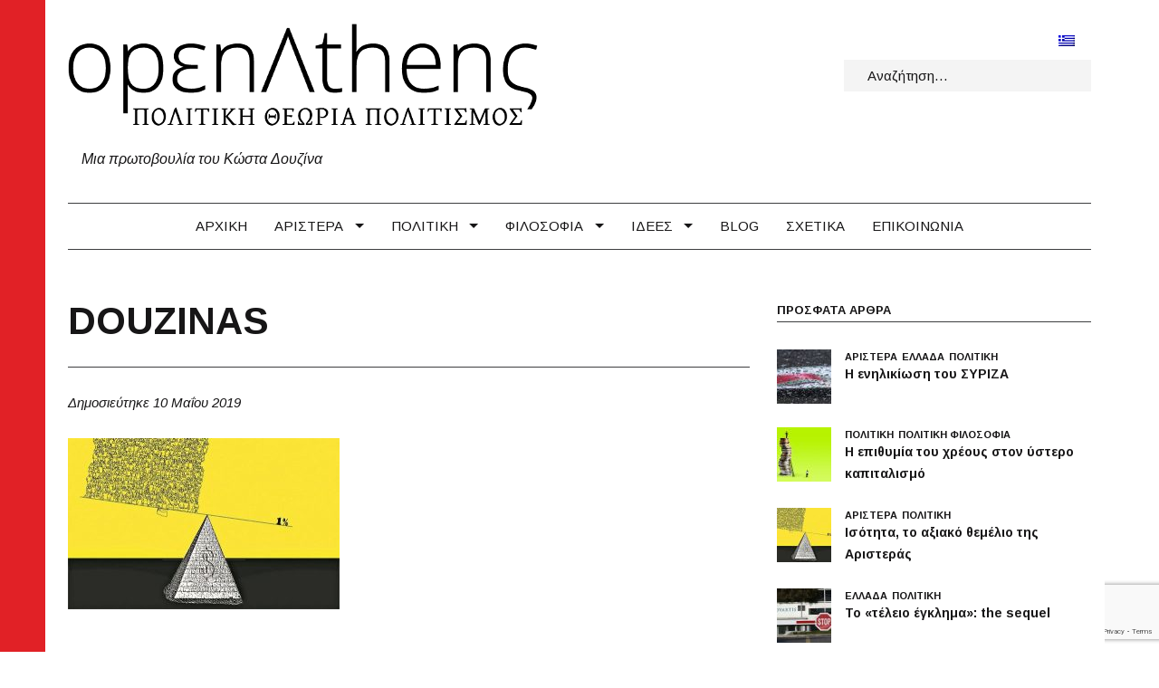

--- FILE ---
content_type: text/html; charset=UTF-8
request_url: https://openathens.eu/isotita-to-axiako-themelio-tis-aristeras/douzinas/
body_size: 13859
content:
<!DOCTYPE html>
<html lang="el" class="no-js milkit-sticky-header-yes ">
<head>
<meta charset="UTF-8">
<meta name="viewport" content="width=device-width, user-scalable=no, initial-scale=1.0, minimum-scale=1.0, maximum-scale=1.0">
<link rel="profile" href="https://gmpg.org/xfn/11">
<link rel="pingback" href="https://openathens.eu/xmlrpc.php">
<link rel="shortcut icon" href="https://openathens.eu/wp-content/uploads/2017/07/douzinas_favicon32.png">

<script>(function(){document.documentElement.className+=' js'})();</script>

<meta name='robots' content='index, follow, max-image-preview:large, max-snippet:-1, max-video-preview:-1' />
	<style>img:is([sizes="auto" i], [sizes^="auto," i]) { contain-intrinsic-size: 3000px 1500px }</style>
	<link rel="alternate" hreflang="el" href="https://openathens.eu/isotita-to-axiako-themelio-tis-aristeras/douzinas/" />
<link rel="alternate" hreflang="x-default" href="https://openathens.eu/isotita-to-axiako-themelio-tis-aristeras/douzinas/" />

	<!-- This site is optimized with the Yoast SEO plugin v25.6 - https://yoast.com/wordpress/plugins/seo/ -->
	<title>DOUZINAS - openAthens</title>
	<link rel="canonical" href="https://openathens.eu/isotita-to-axiako-themelio-tis-aristeras/douzinas/" />
	<meta property="og:locale" content="el_GR" />
	<meta property="og:type" content="article" />
	<meta property="og:title" content="DOUZINAS - openAthens" />
	<meta property="og:url" content="https://openathens.eu/isotita-to-axiako-themelio-tis-aristeras/douzinas/" />
	<meta property="og:site_name" content="openAthens" />
	<meta property="og:image" content="https://openathens.eu/isotita-to-axiako-themelio-tis-aristeras/douzinas" />
	<meta property="og:image:width" content="600" />
	<meta property="og:image:height" content="377" />
	<meta property="og:image:type" content="image/jpeg" />
	<meta name="twitter:card" content="summary_large_image" />
	<script type="application/ld+json" class="yoast-schema-graph">{"@context":"https://schema.org","@graph":[{"@type":"WebPage","@id":"https://openathens.eu/isotita-to-axiako-themelio-tis-aristeras/douzinas/","url":"https://openathens.eu/isotita-to-axiako-themelio-tis-aristeras/douzinas/","name":"DOUZINAS - openAthens","isPartOf":{"@id":"https://openathens.eu/#website"},"primaryImageOfPage":{"@id":"https://openathens.eu/isotita-to-axiako-themelio-tis-aristeras/douzinas/#primaryimage"},"image":{"@id":"https://openathens.eu/isotita-to-axiako-themelio-tis-aristeras/douzinas/#primaryimage"},"thumbnailUrl":"https://openathens.eu/wp-content/uploads/2019/05/DOUZINAS.jpg","datePublished":"2019-05-10T09:51:12+00:00","breadcrumb":{"@id":"https://openathens.eu/isotita-to-axiako-themelio-tis-aristeras/douzinas/#breadcrumb"},"inLanguage":"el","potentialAction":[{"@type":"ReadAction","target":["https://openathens.eu/isotita-to-axiako-themelio-tis-aristeras/douzinas/"]}]},{"@type":"ImageObject","inLanguage":"el","@id":"https://openathens.eu/isotita-to-axiako-themelio-tis-aristeras/douzinas/#primaryimage","url":"https://openathens.eu/wp-content/uploads/2019/05/DOUZINAS.jpg","contentUrl":"https://openathens.eu/wp-content/uploads/2019/05/DOUZINAS.jpg","width":600,"height":377},{"@type":"BreadcrumbList","@id":"https://openathens.eu/isotita-to-axiako-themelio-tis-aristeras/douzinas/#breadcrumb","itemListElement":[{"@type":"ListItem","position":1,"name":"Home","item":"https://openathens.eu/"},{"@type":"ListItem","position":2,"name":"Ισότητα, το αξιακό θεμέλιο της Αριστεράς","item":"https://openathens.eu/isotita-to-axiako-themelio-tis-aristeras/"},{"@type":"ListItem","position":3,"name":"DOUZINAS"}]},{"@type":"WebSite","@id":"https://openathens.eu/#website","url":"https://openathens.eu/","name":"openAthens","description":"Πολιτική, Θεωρία, Πολιτισμός","potentialAction":[{"@type":"SearchAction","target":{"@type":"EntryPoint","urlTemplate":"https://openathens.eu/?s={search_term_string}"},"query-input":{"@type":"PropertyValueSpecification","valueRequired":true,"valueName":"search_term_string"}}],"inLanguage":"el"}]}</script>
	<!-- / Yoast SEO plugin. -->


<link rel='dns-prefetch' href='//cdn.imghaste.com' />
<link rel='dns-prefetch' href='//fonts.googleapis.com' />
<link rel="alternate" type="application/rss+xml" title="Ροή RSS &raquo; openAthens" href="https://openathens.eu/feed/" />
<link rel="alternate" type="application/rss+xml" title="Ροή Σχολίων &raquo; openAthens" href="https://openathens.eu/comments/feed/" />
		<!-- This site uses the Google Analytics by MonsterInsights plugin v9.8.0 - Using Analytics tracking - https://www.monsterinsights.com/ -->
		<!-- Note: MonsterInsights is not currently configured on this site. The site owner needs to authenticate with Google Analytics in the MonsterInsights settings panel. -->
					<!-- No tracking code set -->
				<!-- / Google Analytics by MonsterInsights -->
		<script type="text/javascript">
/* <![CDATA[ */
window._wpemojiSettings = {"baseUrl":"https:\/\/s.w.org\/images\/core\/emoji\/16.0.1\/72x72\/","ext":".png","svgUrl":"https:\/\/s.w.org\/images\/core\/emoji\/16.0.1\/svg\/","svgExt":".svg","source":{"concatemoji":"https:\/\/openathens.eu\/wp-includes\/js\/wp-emoji-release.min.js"}};
/*! This file is auto-generated */
!function(s,n){var o,i,e;function c(e){try{var t={supportTests:e,timestamp:(new Date).valueOf()};sessionStorage.setItem(o,JSON.stringify(t))}catch(e){}}function p(e,t,n){e.clearRect(0,0,e.canvas.width,e.canvas.height),e.fillText(t,0,0);var t=new Uint32Array(e.getImageData(0,0,e.canvas.width,e.canvas.height).data),a=(e.clearRect(0,0,e.canvas.width,e.canvas.height),e.fillText(n,0,0),new Uint32Array(e.getImageData(0,0,e.canvas.width,e.canvas.height).data));return t.every(function(e,t){return e===a[t]})}function u(e,t){e.clearRect(0,0,e.canvas.width,e.canvas.height),e.fillText(t,0,0);for(var n=e.getImageData(16,16,1,1),a=0;a<n.data.length;a++)if(0!==n.data[a])return!1;return!0}function f(e,t,n,a){switch(t){case"flag":return n(e,"\ud83c\udff3\ufe0f\u200d\u26a7\ufe0f","\ud83c\udff3\ufe0f\u200b\u26a7\ufe0f")?!1:!n(e,"\ud83c\udde8\ud83c\uddf6","\ud83c\udde8\u200b\ud83c\uddf6")&&!n(e,"\ud83c\udff4\udb40\udc67\udb40\udc62\udb40\udc65\udb40\udc6e\udb40\udc67\udb40\udc7f","\ud83c\udff4\u200b\udb40\udc67\u200b\udb40\udc62\u200b\udb40\udc65\u200b\udb40\udc6e\u200b\udb40\udc67\u200b\udb40\udc7f");case"emoji":return!a(e,"\ud83e\udedf")}return!1}function g(e,t,n,a){var r="undefined"!=typeof WorkerGlobalScope&&self instanceof WorkerGlobalScope?new OffscreenCanvas(300,150):s.createElement("canvas"),o=r.getContext("2d",{willReadFrequently:!0}),i=(o.textBaseline="top",o.font="600 32px Arial",{});return e.forEach(function(e){i[e]=t(o,e,n,a)}),i}function t(e){var t=s.createElement("script");t.src=e,t.defer=!0,s.head.appendChild(t)}"undefined"!=typeof Promise&&(o="wpEmojiSettingsSupports",i=["flag","emoji"],n.supports={everything:!0,everythingExceptFlag:!0},e=new Promise(function(e){s.addEventListener("DOMContentLoaded",e,{once:!0})}),new Promise(function(t){var n=function(){try{var e=JSON.parse(sessionStorage.getItem(o));if("object"==typeof e&&"number"==typeof e.timestamp&&(new Date).valueOf()<e.timestamp+604800&&"object"==typeof e.supportTests)return e.supportTests}catch(e){}return null}();if(!n){if("undefined"!=typeof Worker&&"undefined"!=typeof OffscreenCanvas&&"undefined"!=typeof URL&&URL.createObjectURL&&"undefined"!=typeof Blob)try{var e="postMessage("+g.toString()+"("+[JSON.stringify(i),f.toString(),p.toString(),u.toString()].join(",")+"));",a=new Blob([e],{type:"text/javascript"}),r=new Worker(URL.createObjectURL(a),{name:"wpTestEmojiSupports"});return void(r.onmessage=function(e){c(n=e.data),r.terminate(),t(n)})}catch(e){}c(n=g(i,f,p,u))}t(n)}).then(function(e){for(var t in e)n.supports[t]=e[t],n.supports.everything=n.supports.everything&&n.supports[t],"flag"!==t&&(n.supports.everythingExceptFlag=n.supports.everythingExceptFlag&&n.supports[t]);n.supports.everythingExceptFlag=n.supports.everythingExceptFlag&&!n.supports.flag,n.DOMReady=!1,n.readyCallback=function(){n.DOMReady=!0}}).then(function(){return e}).then(function(){var e;n.supports.everything||(n.readyCallback(),(e=n.source||{}).concatemoji?t(e.concatemoji):e.wpemoji&&e.twemoji&&(t(e.twemoji),t(e.wpemoji)))}))}((window,document),window._wpemojiSettings);
/* ]]> */
</script>
<style id='wp-emoji-styles-inline-css' type='text/css'>

	img.wp-smiley, img.emoji {
		display: inline !important;
		border: none !important;
		box-shadow: none !important;
		height: 1em !important;
		width: 1em !important;
		margin: 0 0.07em !important;
		vertical-align: -0.1em !important;
		background: none !important;
		padding: 0 !important;
	}
</style>
<link rel='stylesheet' id='wp-block-library-css' href='https://openathens.eu/wp-includes/css/dist/block-library/style.min.css' type='text/css' media='all' />
<style id='classic-theme-styles-inline-css' type='text/css'>
/*! This file is auto-generated */
.wp-block-button__link{color:#fff;background-color:#32373c;border-radius:9999px;box-shadow:none;text-decoration:none;padding:calc(.667em + 2px) calc(1.333em + 2px);font-size:1.125em}.wp-block-file__button{background:#32373c;color:#fff;text-decoration:none}
</style>
<style id='global-styles-inline-css' type='text/css'>
:root{--wp--preset--aspect-ratio--square: 1;--wp--preset--aspect-ratio--4-3: 4/3;--wp--preset--aspect-ratio--3-4: 3/4;--wp--preset--aspect-ratio--3-2: 3/2;--wp--preset--aspect-ratio--2-3: 2/3;--wp--preset--aspect-ratio--16-9: 16/9;--wp--preset--aspect-ratio--9-16: 9/16;--wp--preset--color--black: #000000;--wp--preset--color--cyan-bluish-gray: #abb8c3;--wp--preset--color--white: #ffffff;--wp--preset--color--pale-pink: #f78da7;--wp--preset--color--vivid-red: #cf2e2e;--wp--preset--color--luminous-vivid-orange: #ff6900;--wp--preset--color--luminous-vivid-amber: #fcb900;--wp--preset--color--light-green-cyan: #7bdcb5;--wp--preset--color--vivid-green-cyan: #00d084;--wp--preset--color--pale-cyan-blue: #8ed1fc;--wp--preset--color--vivid-cyan-blue: #0693e3;--wp--preset--color--vivid-purple: #9b51e0;--wp--preset--gradient--vivid-cyan-blue-to-vivid-purple: linear-gradient(135deg,rgba(6,147,227,1) 0%,rgb(155,81,224) 100%);--wp--preset--gradient--light-green-cyan-to-vivid-green-cyan: linear-gradient(135deg,rgb(122,220,180) 0%,rgb(0,208,130) 100%);--wp--preset--gradient--luminous-vivid-amber-to-luminous-vivid-orange: linear-gradient(135deg,rgba(252,185,0,1) 0%,rgba(255,105,0,1) 100%);--wp--preset--gradient--luminous-vivid-orange-to-vivid-red: linear-gradient(135deg,rgba(255,105,0,1) 0%,rgb(207,46,46) 100%);--wp--preset--gradient--very-light-gray-to-cyan-bluish-gray: linear-gradient(135deg,rgb(238,238,238) 0%,rgb(169,184,195) 100%);--wp--preset--gradient--cool-to-warm-spectrum: linear-gradient(135deg,rgb(74,234,220) 0%,rgb(151,120,209) 20%,rgb(207,42,186) 40%,rgb(238,44,130) 60%,rgb(251,105,98) 80%,rgb(254,248,76) 100%);--wp--preset--gradient--blush-light-purple: linear-gradient(135deg,rgb(255,206,236) 0%,rgb(152,150,240) 100%);--wp--preset--gradient--blush-bordeaux: linear-gradient(135deg,rgb(254,205,165) 0%,rgb(254,45,45) 50%,rgb(107,0,62) 100%);--wp--preset--gradient--luminous-dusk: linear-gradient(135deg,rgb(255,203,112) 0%,rgb(199,81,192) 50%,rgb(65,88,208) 100%);--wp--preset--gradient--pale-ocean: linear-gradient(135deg,rgb(255,245,203) 0%,rgb(182,227,212) 50%,rgb(51,167,181) 100%);--wp--preset--gradient--electric-grass: linear-gradient(135deg,rgb(202,248,128) 0%,rgb(113,206,126) 100%);--wp--preset--gradient--midnight: linear-gradient(135deg,rgb(2,3,129) 0%,rgb(40,116,252) 100%);--wp--preset--font-size--small: 13px;--wp--preset--font-size--medium: 20px;--wp--preset--font-size--large: 36px;--wp--preset--font-size--x-large: 42px;--wp--preset--spacing--20: 0.44rem;--wp--preset--spacing--30: 0.67rem;--wp--preset--spacing--40: 1rem;--wp--preset--spacing--50: 1.5rem;--wp--preset--spacing--60: 2.25rem;--wp--preset--spacing--70: 3.38rem;--wp--preset--spacing--80: 5.06rem;--wp--preset--shadow--natural: 6px 6px 9px rgba(0, 0, 0, 0.2);--wp--preset--shadow--deep: 12px 12px 50px rgba(0, 0, 0, 0.4);--wp--preset--shadow--sharp: 6px 6px 0px rgba(0, 0, 0, 0.2);--wp--preset--shadow--outlined: 6px 6px 0px -3px rgba(255, 255, 255, 1), 6px 6px rgba(0, 0, 0, 1);--wp--preset--shadow--crisp: 6px 6px 0px rgba(0, 0, 0, 1);}:where(.is-layout-flex){gap: 0.5em;}:where(.is-layout-grid){gap: 0.5em;}body .is-layout-flex{display: flex;}.is-layout-flex{flex-wrap: wrap;align-items: center;}.is-layout-flex > :is(*, div){margin: 0;}body .is-layout-grid{display: grid;}.is-layout-grid > :is(*, div){margin: 0;}:where(.wp-block-columns.is-layout-flex){gap: 2em;}:where(.wp-block-columns.is-layout-grid){gap: 2em;}:where(.wp-block-post-template.is-layout-flex){gap: 1.25em;}:where(.wp-block-post-template.is-layout-grid){gap: 1.25em;}.has-black-color{color: var(--wp--preset--color--black) !important;}.has-cyan-bluish-gray-color{color: var(--wp--preset--color--cyan-bluish-gray) !important;}.has-white-color{color: var(--wp--preset--color--white) !important;}.has-pale-pink-color{color: var(--wp--preset--color--pale-pink) !important;}.has-vivid-red-color{color: var(--wp--preset--color--vivid-red) !important;}.has-luminous-vivid-orange-color{color: var(--wp--preset--color--luminous-vivid-orange) !important;}.has-luminous-vivid-amber-color{color: var(--wp--preset--color--luminous-vivid-amber) !important;}.has-light-green-cyan-color{color: var(--wp--preset--color--light-green-cyan) !important;}.has-vivid-green-cyan-color{color: var(--wp--preset--color--vivid-green-cyan) !important;}.has-pale-cyan-blue-color{color: var(--wp--preset--color--pale-cyan-blue) !important;}.has-vivid-cyan-blue-color{color: var(--wp--preset--color--vivid-cyan-blue) !important;}.has-vivid-purple-color{color: var(--wp--preset--color--vivid-purple) !important;}.has-black-background-color{background-color: var(--wp--preset--color--black) !important;}.has-cyan-bluish-gray-background-color{background-color: var(--wp--preset--color--cyan-bluish-gray) !important;}.has-white-background-color{background-color: var(--wp--preset--color--white) !important;}.has-pale-pink-background-color{background-color: var(--wp--preset--color--pale-pink) !important;}.has-vivid-red-background-color{background-color: var(--wp--preset--color--vivid-red) !important;}.has-luminous-vivid-orange-background-color{background-color: var(--wp--preset--color--luminous-vivid-orange) !important;}.has-luminous-vivid-amber-background-color{background-color: var(--wp--preset--color--luminous-vivid-amber) !important;}.has-light-green-cyan-background-color{background-color: var(--wp--preset--color--light-green-cyan) !important;}.has-vivid-green-cyan-background-color{background-color: var(--wp--preset--color--vivid-green-cyan) !important;}.has-pale-cyan-blue-background-color{background-color: var(--wp--preset--color--pale-cyan-blue) !important;}.has-vivid-cyan-blue-background-color{background-color: var(--wp--preset--color--vivid-cyan-blue) !important;}.has-vivid-purple-background-color{background-color: var(--wp--preset--color--vivid-purple) !important;}.has-black-border-color{border-color: var(--wp--preset--color--black) !important;}.has-cyan-bluish-gray-border-color{border-color: var(--wp--preset--color--cyan-bluish-gray) !important;}.has-white-border-color{border-color: var(--wp--preset--color--white) !important;}.has-pale-pink-border-color{border-color: var(--wp--preset--color--pale-pink) !important;}.has-vivid-red-border-color{border-color: var(--wp--preset--color--vivid-red) !important;}.has-luminous-vivid-orange-border-color{border-color: var(--wp--preset--color--luminous-vivid-orange) !important;}.has-luminous-vivid-amber-border-color{border-color: var(--wp--preset--color--luminous-vivid-amber) !important;}.has-light-green-cyan-border-color{border-color: var(--wp--preset--color--light-green-cyan) !important;}.has-vivid-green-cyan-border-color{border-color: var(--wp--preset--color--vivid-green-cyan) !important;}.has-pale-cyan-blue-border-color{border-color: var(--wp--preset--color--pale-cyan-blue) !important;}.has-vivid-cyan-blue-border-color{border-color: var(--wp--preset--color--vivid-cyan-blue) !important;}.has-vivid-purple-border-color{border-color: var(--wp--preset--color--vivid-purple) !important;}.has-vivid-cyan-blue-to-vivid-purple-gradient-background{background: var(--wp--preset--gradient--vivid-cyan-blue-to-vivid-purple) !important;}.has-light-green-cyan-to-vivid-green-cyan-gradient-background{background: var(--wp--preset--gradient--light-green-cyan-to-vivid-green-cyan) !important;}.has-luminous-vivid-amber-to-luminous-vivid-orange-gradient-background{background: var(--wp--preset--gradient--luminous-vivid-amber-to-luminous-vivid-orange) !important;}.has-luminous-vivid-orange-to-vivid-red-gradient-background{background: var(--wp--preset--gradient--luminous-vivid-orange-to-vivid-red) !important;}.has-very-light-gray-to-cyan-bluish-gray-gradient-background{background: var(--wp--preset--gradient--very-light-gray-to-cyan-bluish-gray) !important;}.has-cool-to-warm-spectrum-gradient-background{background: var(--wp--preset--gradient--cool-to-warm-spectrum) !important;}.has-blush-light-purple-gradient-background{background: var(--wp--preset--gradient--blush-light-purple) !important;}.has-blush-bordeaux-gradient-background{background: var(--wp--preset--gradient--blush-bordeaux) !important;}.has-luminous-dusk-gradient-background{background: var(--wp--preset--gradient--luminous-dusk) !important;}.has-pale-ocean-gradient-background{background: var(--wp--preset--gradient--pale-ocean) !important;}.has-electric-grass-gradient-background{background: var(--wp--preset--gradient--electric-grass) !important;}.has-midnight-gradient-background{background: var(--wp--preset--gradient--midnight) !important;}.has-small-font-size{font-size: var(--wp--preset--font-size--small) !important;}.has-medium-font-size{font-size: var(--wp--preset--font-size--medium) !important;}.has-large-font-size{font-size: var(--wp--preset--font-size--large) !important;}.has-x-large-font-size{font-size: var(--wp--preset--font-size--x-large) !important;}
:where(.wp-block-post-template.is-layout-flex){gap: 1.25em;}:where(.wp-block-post-template.is-layout-grid){gap: 1.25em;}
:where(.wp-block-columns.is-layout-flex){gap: 2em;}:where(.wp-block-columns.is-layout-grid){gap: 2em;}
:root :where(.wp-block-pullquote){font-size: 1.5em;line-height: 1.6;}
</style>
<link rel='stylesheet' id='contact-form-7-css' href='https://openathens.eu/wp-content/plugins/contact-form-7/includes/css/styles.css' type='text/css' media='all' />
<link rel='stylesheet' id='wpml-legacy-horizontal-list-0-css' href='https://openathens.eu/wp-content/plugins/sitepress-multilingual-cms/templates/language-switchers/legacy-list-horizontal/style.min.css' type='text/css' media='all' />
<link rel='stylesheet' id='parent-style-css' href='https://openathens.eu/wp-content/themes/milkit/style.css' type='text/css' media='all' />
<link rel='stylesheet' id='child-style-css' href='https://openathens.eu/wp-content/themes/milkit-child/style.css' type='text/css' media='all' />
<link rel='stylesheet' id='milkit-style-css' href='https://openathens.eu/wp-content/themes/milkit-child/style.css' type='text/css' media='all' />
<link rel='stylesheet' id='milkit-fontawesome-css' href='https://openathens.eu/wp-content/themes/milkit/fonts/font-awesome.min.css' type='text/css' media='all' />
<link rel='stylesheet' id='milkit-google-font-css' href='https://fonts.googleapis.com/css?family=Arimo%3A400%2C700%2C400italic%2C700italic&#038;ver=6.8.2' type='text/css' media='all' />
<script type="text/javascript" src="https://openathens.eu/wp-includes/js/jquery/jquery.min.js" id="jquery-core-js"></script>
<script type="text/javascript" src="https://openathens.eu/wp-includes/js/jquery/jquery-migrate.min.js" id="jquery-migrate-js"></script>
<script></script><link rel="https://api.w.org/" href="https://openathens.eu/wp-json/" /><link rel="alternate" title="JSON" type="application/json" href="https://openathens.eu/wp-json/wp/v2/media/1126" /><link rel="EditURI" type="application/rsd+xml" title="RSD" href="https://openathens.eu/xmlrpc.php?rsd" />
<meta name="generator" content="WordPress 6.8.2" />
<link rel='shortlink' href='https://openathens.eu/?p=1126' />
<link rel="alternate" title="oEmbed (JSON)" type="application/json+oembed" href="https://openathens.eu/wp-json/oembed/1.0/embed?url=https%3A%2F%2Fopenathens.eu%2Fisotita-to-axiako-themelio-tis-aristeras%2Fdouzinas%2F" />
<link rel="alternate" title="oEmbed (XML)" type="text/xml+oembed" href="https://openathens.eu/wp-json/oembed/1.0/embed?url=https%3A%2F%2Fopenathens.eu%2Fisotita-to-axiako-themelio-tis-aristeras%2Fdouzinas%2F&#038;format=xml" />
<meta name="generator" content="WPML ver:4.7.6 stt:1,13;" />
		<meta http-equiv="Accept-CH" content="Width, Viewport-Width, DPR, Downlink, Save-Data, Device-Memory, RTT, ECT">
		<script type="text/javascript">
(function(url){
	if(/(?:Chrome\/26\.0\.1410\.63 Safari\/537\.31|WordfenceTestMonBot)/.test(navigator.userAgent)){ return; }
	var addEvent = function(evt, handler) {
		if (window.addEventListener) {
			document.addEventListener(evt, handler, false);
		} else if (window.attachEvent) {
			document.attachEvent('on' + evt, handler);
		}
	};
	var removeEvent = function(evt, handler) {
		if (window.removeEventListener) {
			document.removeEventListener(evt, handler, false);
		} else if (window.detachEvent) {
			document.detachEvent('on' + evt, handler);
		}
	};
	var evts = 'contextmenu dblclick drag dragend dragenter dragleave dragover dragstart drop keydown keypress keyup mousedown mousemove mouseout mouseover mouseup mousewheel scroll'.split(' ');
	var logHuman = function() {
		if (window.wfLogHumanRan) { return; }
		window.wfLogHumanRan = true;
		var wfscr = document.createElement('script');
		wfscr.type = 'text/javascript';
		wfscr.async = true;
		wfscr.src = url + '&r=' + Math.random();
		(document.getElementsByTagName('head')[0]||document.getElementsByTagName('body')[0]).appendChild(wfscr);
		for (var i = 0; i < evts.length; i++) {
			removeEvent(evts[i], logHuman);
		}
	};
	for (var i = 0; i < evts.length; i++) {
		addEvent(evts[i], logHuman);
	}
})('//openathens.eu/?wordfence_lh=1&hid=1292CECABB269D1AF5F3862E8904153A');
</script>
		<style type="text/css" media="screen">

		#site-mobile-navigation-toggle,
		.post-modules-highlight,
		#related-posts .related-posts,
		.blog .sticky,
		.post-review .review-summary,
		.milkit-gallery,
		body:before,
		.sf-menu .megamenu .sub-categories a {
			background-color: #e12126;
		}

		mark,
		ins,
		.page-title,
		#author-bio,
		#comments .bypostauthor > .comment-body,
		.taxonomy-description {
			background-color: #ed797c;
		}

		a:hover,
		.site-info a,
		.author-date .nickname,
		.review-summary .star-rating span:before ,
		#colophon a,
		.sf-menu .megamenu .subnav-posts a:hover {
			color: #e12126;
		}

		#colophon .site-follow a:hover,
		.milkit_widget_social .site-follow a:hover,
		.sf-menu.sf-js-enabled > li.current_page_item > a,
		.sf-menu.sf-js-enabled > li.current_page_parent > a,
		.sf-menu.sf-js-enabled > li.current-menu-parent > a,
		.sf-menu.sf-js-enabled > li.current-menu-item > a,
		.sf-menu.sf-js-enabled > li.current-menu-ancestor > a,
		.sf-menu.sf-js-enabled > li.current-post-ancestor > a,
		.sf-menu.sf-js-enabled > li.sfHover > a,
		.sf-menu.sf-js-enabled > li > a:hover {
			background-color: #e12126;
		}

		@media (min-width: 992px) {
			.sf-menu > li.current_page_item > a,
			.sf-menu > li.current_page_parent > a,
			.sf-menu > li.current-menu-parent > a,
			.sf-menu > li.current-menu-item > a,
			.sf-menu > li.current-menu-ancestor > a,
			.sf-menu > li.current-post-ancestor > a,
			.sf-menu > li.sfHover > a,
			.sf-menu > li > a:hover {
				background-color: #e12126;
			}
		}

		body,
		button,
		input,
		select,
		textarea {
			font-family: Arimo;
		}

		
		</style>

	<meta name="generator" content="Powered by WPBakery Page Builder - drag and drop page builder for WordPress."/>
<link rel="icon" href="https://openathens.eu/wp-content/uploads/2017/07/douzinas_favicon32.png" sizes="32x32" />
<link rel="icon" href="https://openathens.eu/wp-content/uploads/2017/07/douzinas_favicon32.png" sizes="192x192" />
<link rel="apple-touch-icon" href="https://openathens.eu/wp-content/uploads/2017/07/douzinas_favicon32.png" />
<meta name="msapplication-TileImage" content="https://openathens.eu/wp-content/uploads/2017/07/douzinas_favicon32.png" />
<noscript><style> .wpb_animate_when_almost_visible { opacity: 1; }</style></noscript></head>

<body class="attachment wp-singular attachment-template-default single single-attachment postid-1126 attachmentid-1126 attachment-jpeg wp-theme-milkit wp-child-theme-milkit-child  right-sidebar wpb-js-composer js-comp-ver-8.6.1 vc_responsive">

<div id="page" class="hfeed site wrap">
	<a class="skip-link screen-reader-text" href="#content">Skip to content</a>

	
	<header id="masthead" class="site-header default-header" role="banner" itemscope="itemscope" itemtype="http://schema.org/WPHeader">

		<div class="site-branding">
		
			<!-- logo depends on language -->
							<a href="https://openathens.eu/"><img src="https://openathens.eu/wp-content/themes/milkit-child/assets/images/logo-douzinas-el.png"/>
				<!-- Link to Schetika page -->
				<div class="tagline"><a href="https://openathens.eu/schetika/">Μια πρωτοβουλία του Κώστα Δουζίνα</a></div>
						
					</div><!-- .site-branding -->

		<div class="secondary-navigation">
		
		
<div class="wpml-ls-statics-shortcode_actions wpml-ls wpml-ls-legacy-list-horizontal">
	<ul><li class="wpml-ls-slot-shortcode_actions wpml-ls-item wpml-ls-item-el wpml-ls-current-language wpml-ls-first-item wpml-ls-last-item wpml-ls-item-legacy-list-horizontal">
				<a href="https://openathens.eu/isotita-to-axiako-themelio-tis-aristeras/douzinas/" class="wpml-ls-link">
                                                        <img
            class="wpml-ls-flag"
            src="https://openathens.eu/wp-content/plugins/sitepress-multilingual-cms/res/flags/el.png"
            alt="Ελληνικα"
            width=18
            height=12
    /></a>
			</li></ul>
</div>
							<form role="search" method="get" class="search-form" action="https://openathens.eu/">
				<label>
					<span class="screen-reader-text">Αναζήτηση για:</span>
					<input type="search" class="search-field" placeholder="Αναζήτηση&hellip;" value="" name="s" />
				</label>
				<input type="submit" class="search-submit" value="Αναζήτηση" />
			</form>				

		</div><!-- .secondary-navigation -->

		<a href="#" id="site-mobile-navigation-toggle" data-open-text="Πλοήγηση" data-close-text="Κλείσιμο">Πλοήγηση</a>

		<nav id="site-navigation" class="main-navigation" role="navigation" itemscope="itemscope" itemtype="http://schema.org/SiteNavigationElement">
			<h3 class="semantic">Site navigation</h3>
						<div class="header-navigation"><ul id="menu-navigation-menu" class="sf-menu"><li id="menu-item-293" class="menu-item menu-item-type-post_type menu-item-object-page menu-item-home menu-item-293"><a href="https://openathens.eu/">Αρχική</a></li>
<li id="menu-item-227" class="menu-item menu-item-type-taxonomy menu-item-object-category menu-item-227 megamenu-parent"><a href="https://openathens.eu/category/aristera/">Αριστερά</a><div class="megamenu"><ul class="subnav-posts"><li><a href="https://openathens.eu/i-enilikiosi-toy-syriza/" class="menu-item-with-img"><img src="https://openathens.eu/wp-content/themes/milkit/images/transparent.gif" data-src="https://openathens.eu/wp-content/uploads/2019/06/enilikiosi-248x158.jpg" alt="Η ενηλικίωση του ΣΥΡΙΖΑ" width="1" data-width="248" height="1" data-height="158"></a><a href="https://openathens.eu/i-enilikiosi-toy-syriza/">Η ενηλικίωση του ΣΥΡΙΖΑ</a></li><li><a href="https://openathens.eu/isotita-to-axiako-themelio-tis-aristeras/" class="menu-item-with-img"><img src="https://openathens.eu/wp-content/themes/milkit/images/transparent.gif" data-src="https://openathens.eu/wp-content/uploads/2019/05/DOUZINAS-248x158.jpg" alt="Ισότητα, το αξιακό θεμέλιο της Αριστεράς" width="1" data-width="248" height="1" data-height="158"></a><a href="https://openathens.eu/isotita-to-axiako-themelio-tis-aristeras/">Ισότητα, το αξιακό θεμέλιο της Αριστεράς</a></li><li><a href="https://openathens.eu/1110/" class="menu-item-with-img"><img src="https://openathens.eu/wp-content/themes/milkit/images/transparent.gif" data-src="https://openathens.eu/wp-content/uploads/2019/03/syntagma-248x158.jpg" alt="Το Σύνταγμα των πολλών και το Σύνταγμα των λίγων" width="1" data-width="248" height="1" data-height="158"></a><a href="https://openathens.eu/1110/">Το Σύνταγμα των πολλών και το Σύνταγμα των λίγων</a></li><li><a href="https://openathens.eu/otan-ekneyristike-o-k-venizelos/" class="menu-item-with-img"><img src="https://openathens.eu/wp-content/themes/milkit/images/transparent.gif" data-src="https://openathens.eu/wp-content/uploads/2019/03/delfoi-2-248x158.jpg" alt="Οταν εκνευρίστηκε ο κ. Βενιζέλος" width="1" data-width="248" height="1" data-height="158"></a><a href="https://openathens.eu/otan-ekneyristike-o-k-venizelos/">Οταν εκνευρίστηκε ο κ. Βενιζέλος</a></li><li><a href="https://openathens.eu/tha-pistepseis-ta-matia-soy-i-ayta-poy-soy-leo/" class="menu-item-with-img"><img src="https://openathens.eu/wp-content/themes/milkit/images/transparent.gif" data-src="https://openathens.eu/wp-content/uploads/2019/02/prespes-tsipras-zaev-248x158.jpg" alt="«Θα πιστέψεις τα μάτια σου ή αυτά που σου λέω;»" width="1" data-width="248" height="1" data-height="158"></a><a href="https://openathens.eu/tha-pistepseis-ta-matia-soy-i-ayta-poy-soy-leo/">«Θα πιστέψεις τα μάτια σου ή αυτά που σου λέω;»</a></li></ul></div></li>
<li id="menu-item-229" class="menu-item menu-item-type-taxonomy menu-item-object-category menu-item-229 megamenu-parent"><a href="https://openathens.eu/category/politiki/">Πολιτική</a><div class="megamenu"><div class="tabs"><ul><li><a href="#tabs-1">Ευρώπη</a></li><li><a href="#tabs-2">Ελλάδα</a></li><li><a href="#tabs-3">Διεθνή</a></li></ul><div id="tabs-1"><ul class="subnav-posts"><li><a href="https://openathens.eu/synenteyxi-toy-kosta-doyzina-stin-ioanna-drosoy-kai-tin-epochi-28-01-2019/" class="menu-item-with-img"><img src="https://openathens.eu/wp-content/themes/milkit/images/transparent.gif" data-src="https://openathens.eu/wp-content/uploads/2019/01/prespes2-248x158.jpg" alt="Συνέντευξη του Κώστα Δουζίνα στην Ιωάννα Δρόσου και την Εποχή (28-01-2019)" width="1" data-width="248" height="1" data-height="158"></a><a href="https://openathens.eu/synenteyxi-toy-kosta-doyzina-stin-ioanna-drosoy-kai-tin-epochi-28-01-2019/">Συνέντευξη του Κώστα Δουζίνα στην Ιωάννα Δρόσου και την Εποχή (28-01-2019)</a></li><li><a href="https://openathens.eu/i-mayri-diethnis-i-ypnovatontas-pros-tin-katastrofi/" class="menu-item-with-img"><img src="https://openathens.eu/wp-content/themes/milkit/images/transparent.gif" data-src="https://openathens.eu/wp-content/uploads/2018/10/20AKYR-248x158.jpg" alt="Η Μαύρη Διεθνής ή υπνοβατώντας προς την καταστροφή" width="1" data-width="248" height="1" data-height="158"></a><a href="https://openathens.eu/i-mayri-diethnis-i-ypnovatontas-pros-tin-katastrofi/">Η Μαύρη Διεθνής ή υπνοβατώντας προς την καταστροφή</a></li><li><a href="https://openathens.eu/italiko-metamonterno-praxikopima/" class="menu-item-with-img"><img src="https://openathens.eu/wp-content/themes/milkit/images/transparent.gif" data-src="https://openathens.eu/wp-content/uploads/2018/06/italy-thumb-large-248x158.jpg" alt="Το ιταλικό μεταμοντέρνο πραξικόπημα" width="1" data-width="248" height="1" data-height="158"></a><a href="https://openathens.eu/italiko-metamonterno-praxikopima/">Το ιταλικό μεταμοντέρνο πραξικόπημα</a></li><li><a href="https://openathens.eu/k-douzinas-symmetochi-tis-elladas-ston-dialogo-gia-mellon-tis-evropis/">Κ. Δουζίνας: Η Ελλάδα στον διάλογο για το μέλλον της Ευρώπης</a></li></ul></div><div id="tabs-2"><ul class="subnav-posts"><li><a href="https://openathens.eu/i-enilikiosi-toy-syriza/" class="menu-item-with-img"><img src="https://openathens.eu/wp-content/themes/milkit/images/transparent.gif" data-src="https://openathens.eu/wp-content/uploads/2019/06/enilikiosi-248x158.jpg" alt="Η ενηλικίωση του ΣΥΡΙΖΑ" width="1" data-width="248" height="1" data-height="158"></a><a href="https://openathens.eu/i-enilikiosi-toy-syriza/">Η ενηλικίωση του ΣΥΡΙΖΑ</a></li><li><a href="https://openathens.eu/to-teleio-egklima-the-sequel/" class="menu-item-with-img"><img src="https://openathens.eu/wp-content/themes/milkit/images/transparent.gif" data-src="https://openathens.eu/wp-content/uploads/2019/04/novartis_2-248x158.jpg" alt="Το «τέλειο έγκλημα»: the sequel" width="1" data-width="248" height="1" data-height="158"></a><a href="https://openathens.eu/to-teleio-egklima-the-sequel/">Το «τέλειο έγκλημα»: the sequel</a></li><li><a href="https://openathens.eu/emeis-to-leme-prespes-ekeinoi-prespa/" class="menu-item-with-img"><img src="https://openathens.eu/wp-content/themes/milkit/images/transparent.gif" data-src="https://openathens.eu/wp-content/uploads/2019/04/prespes_0-248x158.jpg" alt="Εμείς το λέμε «Πρέσπες», εκείνοι «Πρέσπα»" width="1" data-width="248" height="1" data-height="158"></a><a href="https://openathens.eu/emeis-to-leme-prespes-ekeinoi-prespa/">Εμείς το λέμε «Πρέσπες», εκείνοι «Πρέσπα»</a></li><li><a href="https://openathens.eu/1110/" class="menu-item-with-img"><img src="https://openathens.eu/wp-content/themes/milkit/images/transparent.gif" data-src="https://openathens.eu/wp-content/uploads/2019/03/syntagma-248x158.jpg" alt="Το Σύνταγμα των πολλών και το Σύνταγμα των λίγων" width="1" data-width="248" height="1" data-height="158"></a><a href="https://openathens.eu/1110/">Το Σύνταγμα των πολλών και το Σύνταγμα των λίγων</a></li></ul></div><div id="tabs-3"><ul class="subnav-posts"><li><a href="https://openathens.eu/emeis-to-leme-prespes-ekeinoi-prespa/" class="menu-item-with-img"><img src="https://openathens.eu/wp-content/themes/milkit/images/transparent.gif" data-src="https://openathens.eu/wp-content/uploads/2019/04/prespes_0-248x158.jpg" alt="Εμείς το λέμε «Πρέσπες», εκείνοι «Πρέσπα»" width="1" data-width="248" height="1" data-height="158"></a><a href="https://openathens.eu/emeis-to-leme-prespes-ekeinoi-prespa/">Εμείς το λέμε «Πρέσπες», εκείνοι «Πρέσπα»</a></li><li><a href="https://openathens.eu/tha-pistepseis-ta-matia-soy-i-ayta-poy-soy-leo/" class="menu-item-with-img"><img src="https://openathens.eu/wp-content/themes/milkit/images/transparent.gif" data-src="https://openathens.eu/wp-content/uploads/2019/02/prespes-tsipras-zaev-248x158.jpg" alt="«Θα πιστέψεις τα μάτια σου ή αυτά που σου λέω;»" width="1" data-width="248" height="1" data-height="158"></a><a href="https://openathens.eu/tha-pistepseis-ta-matia-soy-i-ayta-poy-soy-leo/">«Θα πιστέψεις τα μάτια σου ή αυτά που σου λέω;»</a></li><li><a href="https://openathens.eu/makedonia-kai-militos/" class="menu-item-with-img"><img src="https://openathens.eu/wp-content/themes/milkit/images/transparent.gif" data-src="https://openathens.eu/wp-content/uploads/2019/01/symfonia_prespon-248x158.jpg" alt="Μακεδονία και Μίλητος" width="1" data-width="248" height="1" data-height="158"></a><a href="https://openathens.eu/makedonia-kai-militos/">Μακεδονία και Μίλητος</a></li><li><a href="https://openathens.eu/makedonia-kai-ideologia/" class="menu-item-with-img"><img src="https://openathens.eu/wp-content/themes/milkit/images/transparent.gif" data-src="https://openathens.eu/wp-content/uploads/2018/07/PA-37054908-248x158.jpg" alt="Μακεδονία και ιδεολογία" width="1" data-width="248" height="1" data-height="158"></a><a href="https://openathens.eu/makedonia-kai-ideologia/">Μακεδονία και ιδεολογία</a></li></ul></div></div></div></li>
<li id="menu-item-230" class="menu-item menu-item-type-taxonomy menu-item-object-category menu-item-230 megamenu-parent"><a href="https://openathens.eu/category/filosofia/">Φιλοσοφία</a><div class="megamenu"><div class="tabs"><ul><li><a href="#tabs-1">Πολιτική Φιλοσοφία</a></li><li><a href="#tabs-2">Νόμος και Δικαιώματα</a></li><li><a href="#tabs-3">Ψυχανάλυση</a></li></ul><div id="tabs-1"><ul class="subnav-posts"><li><a href="https://openathens.eu/1129/" class="menu-item-with-img"><img src="https://openathens.eu/wp-content/themes/milkit/images/transparent.gif" data-src="https://openathens.eu/wp-content/uploads/2019/05/debt_-248x158.jpg" alt="Η επιθυμία του χρέους στον ύστερο καπιταλισμό" width="1" data-width="248" height="1" data-height="158"></a><a href="https://openathens.eu/1129/">Η επιθυμία του χρέους στον ύστερο καπιταλισμό</a></li><li><a href="https://openathens.eu/i-epistrofi-tis-thriskeias-i-giati-den-eimaste-kosmikoi/" class="menu-item-with-img"><img src="https://openathens.eu/wp-content/themes/milkit/images/transparent.gif" data-src="https://openathens.eu/wp-content/uploads/2018/11/Στέλλιος-Φαϊτάκης_Δουζίνας-248x158.jpg" alt="Η επιστροφή της θρησκείας ή γιατί δεν είμαστε κοσμικοί" width="1" data-width="248" height="1" data-height="158"></a><a href="https://openathens.eu/i-epistrofi-tis-thriskeias-i-giati-den-eimaste-kosmikoi/">Η επιστροφή της θρησκείας ή γιατί δεν είμαστε κοσμικοί</a></li><li><a href="https://openathens.eu/i-epistrofi-toy-marx-2/" class="menu-item-with-img"><img src="https://openathens.eu/wp-content/themes/milkit/images/transparent.gif" data-src="https://openathens.eu/wp-content/uploads/2018/10/karl_marx2-248x158.jpg" alt="Η επιστροφή του Μαρξ (2)" width="1" data-width="248" height="1" data-height="158"></a><a href="https://openathens.eu/i-epistrofi-toy-marx-2/">Η επιστροφή του Μαρξ (2)</a></li><li><a href="https://openathens.eu/i-epistrofi-toy-marx-1/" class="menu-item-with-img"><img src="https://openathens.eu/wp-content/themes/milkit/images/transparent.gif" data-src="https://openathens.eu/wp-content/uploads/2018/10/karl-marx1-248x158.jpg" alt="Η επιστροφή του Μαρξ (1)" width="1" data-width="248" height="1" data-height="158"></a><a href="https://openathens.eu/i-epistrofi-toy-marx-1/">Η επιστροφή του Μαρξ (1)</a></li></ul></div><div id="tabs-2"><ul class="subnav-posts"><li><a href="https://openathens.eu/filosofia-didaskei-dikaio/" class="menu-item-with-img"><img src="https://openathens.eu/wp-content/themes/milkit/images/transparent.gif" data-src="https://openathens.eu/wp-content/uploads/2018/05/bouli-248x158.jpg" alt="Η Φιλοσοφία διδάσκει το Δίκαιο" width="1" data-width="248" height="1" data-height="158"></a><a href="https://openathens.eu/filosofia-didaskei-dikaio/">Η Φιλοσοφία διδάσκει το Δίκαιο</a></li><li><a href="https://openathens.eu/peri-anthropinon-dikaiomaton/" class="menu-item-with-img"><img src="https://openathens.eu/wp-content/themes/milkit/images/transparent.gif" data-src="https://openathens.eu/wp-content/uploads/2017/09/minorities.png" alt="Περί ανθρωπίνων δικαιωμάτων" width="1" data-width="240" height="1" data-height="148"></a><a href="https://openathens.eu/peri-anthropinon-dikaiomaton/">Περί ανθρωπίνων δικαιωμάτων</a></li><li><a href="https://openathens.eu/o-mythos-tis-dikastikis-oydeterotitas/" class="menu-item-with-img"><img src="https://openathens.eu/wp-content/themes/milkit/images/transparent.gif" data-src="https://openathens.eu/wp-content/uploads/2018/05/ste-248x158.jpg" alt="Ο μύθος της δικαστικής ουδετερότητας" width="1" data-width="248" height="1" data-height="158"></a><a href="https://openathens.eu/o-mythos-tis-dikastikis-oydeterotitas/">Ο μύθος της δικαστικής ουδετερότητας</a></li><li><a href="https://openathens.eu/dikaioi-polemoi-kai-anthropistikoi-vomvardismoi/" class="menu-item-with-img"><img src="https://openathens.eu/wp-content/themes/milkit/images/transparent.gif" data-src="https://openathens.eu/wp-content/uploads/2018/04/vombardismoi_War-248x158.jpg" alt="Δίκαιοι πόλεμοι και ανθρωπιστικοί βομβαρδισμοί" width="1" data-width="248" height="1" data-height="158"></a><a href="https://openathens.eu/dikaioi-polemoi-kai-anthropistikoi-vomvardismoi/">Δίκαιοι πόλεμοι και ανθρωπιστικοί βομβαρδισμοί</a></li></ul></div><div id="tabs-3"><ul class="subnav-posts"><li><a href="https://openathens.eu/psychiki-diastasi-tis-exousias/" class="menu-item-with-img"><img src="https://openathens.eu/wp-content/themes/milkit/images/transparent.gif" data-src="https://openathens.eu/wp-content/uploads/2017/03/deth_51-248x158.jpg" alt="Η ψυχική διάσταση της εξουσίας" width="1" data-width="248" height="1" data-height="158"></a><a href="https://openathens.eu/psychiki-diastasi-tis-exousias/">Η ψυχική διάσταση της εξουσίας</a></li></ul></div></div></div></li>
<li id="menu-item-648" class="menu-item menu-item-type-taxonomy menu-item-object-category menu-item-has-children menu-item-648"><a href="https://openathens.eu/category/idees/">Ιδέες</a>
<ul class="sub-menu">
	<li id="menu-item-649" class="menu-item menu-item-type-taxonomy menu-item-object-category menu-item-649"><a href="https://openathens.eu/category/ergastirio-ideon/">Εργαστήριο Ιδεών</a></li>
	<li id="menu-item-650" class="menu-item menu-item-type-taxonomy menu-item-object-category menu-item-650"><a href="https://openathens.eu/category/theoriastomegaro/">Θεωρία στο Μέγαρο</a></li>
</ul>
</li>
<li id="menu-item-548" class="menu-item menu-item-type-taxonomy menu-item-object-category menu-item-548"><a href="https://openathens.eu/category/blog-el/">Blog</a></li>
<li id="menu-item-21" class="menu-item menu-item-type-post_type menu-item-object-page menu-item-21"><a href="https://openathens.eu/schetika/">Σχετικά</a></li>
<li id="menu-item-20" class="menu-item menu-item-type-post_type menu-item-object-page menu-item-20"><a href="https://openathens.eu/epikinonia/">Επικοινωνία</a></li>
</ul></div>					</nav><!-- #site-navigation -->
	</header><!-- #masthead -->

	<div id="content" class="site-content">

		
	<div id="primary" class="content-area">
		<main id="main" class="site-main single-page" role="main">

		
			

<article id="post-1126" class="post-1126 attachment type-attachment status-inherit hentry" itemscope="itemscope" itemtype="http://schema.org/Article">
	<header class="entry-header">
		<h1 class="entry-title" itemprop="headline">DOUZINAS</h1>
		
		<div class="entry-meta">
			
			<div class="author-date">
				<span class="posted-on ">Δημοσιεύτηκε <a href="https://openathens.eu/isotita-to-axiako-themelio-tis-aristeras/douzinas/" rel="bookmark"><time class="entry-date published" itemprop="datePublished" datetime="2019-05-10T12:51:12+03:00">10 Μαΐου 2019</time><time class="updated semantic" itemprop="dateModified" datetime="2019-05-10T12:51:12+03:00">10 Μαΐου 2019</time></a></span>			</div><!-- .author-date -->

			<div class="comments-views">
							</div><!-- .comments-views -->

			
			<meta itemprop="interactionCount" content="UserComments:0">
		</div><!-- .entry-meta -->
	</header><!-- .entry-header -->

	
	<div class="entry-content">
		<p class="attachment"><a href='https://openathens.eu/wp-content/uploads/2019/05/DOUZINAS.jpg'><img fetchpriority="high" decoding="async" width="300" height="189" src="https://openathens.eu/wp-content/uploads/2019/05/DOUZINAS-300x189.jpg" class="attachment-medium size-medium" alt="" srcset="https://openathens.eu/wp-content/uploads/2019/05/DOUZINAS-300x189.jpg 300w, https://openathens.eu/wp-content/uploads/2019/05/DOUZINAS.jpg 600w" sizes="(max-width: 300px) 100vw, 300px" /></a></p>
							</div><!-- .entry-content -->

	<footer class="entry-footer">
			</footer><!-- .entry-footer -->
</article><!-- #post-## -->

			
			
			
				<aside id="related-posts">

					<h3>Προτεινόμενα</h3>

					<div class="related-posts">

						
							<article class="post-1013 post type-post status-publish format-standard has-post-thumbnail hentry category-aristera category-ellada category-politiki" itemscope="itemscope" itemtype="http://schema.org/Article">
																	<a class="post-thumbnail" href="https://openathens.eu/apo-tin-edra-sta-edrana-2-atakti-taxi/">
									<img width="440" height="293" src="https://openathens.eu/wp-content/uploads/2018/07/o_kostas_doyzinas-440x293.jpg" class="attachment-milkit_440x293 size-milkit_440x293 wp-post-image" alt="" decoding="async" srcset="https://openathens.eu/wp-content/uploads/2018/07/o_kostas_doyzinas-440x293.jpg 440w, https://openathens.eu/wp-content/uploads/2018/07/o_kostas_doyzinas-300x201.jpg 300w" sizes="(max-width: 440px) 100vw, 440px" />									</a>
								
												<div class="entry-cats">
					<a href="https://openathens.eu/category/aristera/" class="milkit_cat" rel="category tag">Αριστερά</a><a href="https://openathens.eu/category/ellada/" class="milkit_cat" rel="category tag">Ελλάδα</a><a href="https://openathens.eu/category/politiki/" class="milkit_cat" rel="category tag">Πολιτική</a>				</div><!-- .entry-meta -->
			
								<h4 itemprop="headline" class="entry-title"><a itemprop="url" href="https://openathens.eu/apo-tin-edra-sta-edrana-2-atakti-taxi/" rel="bookmark">Από την έδρα στα έδρανα (2) Η άτακτη τάξη</a></h4>
								<div class="post-meta">
									<span class="byline semantic">Από<span class="author vcard" itemprop="author" itemscope="itemscope" itemtype="http://schema.org/Person"><a itemprop="url" rel="author" class="url fn" href="https://openathens.eu/author/cdouzinas/"><span class="nickname" itemprop="name">Κώστας Δουζίνας</span></a></span></span><div class="semantic" itemprop="publisher" itemscope itemtype="https://schema.org/Organization"><div itemprop="logo" itemscope itemtype="https://schema.org/ImageObject"><img src=""><meta itemprop="url" content=""></div><meta itemprop="name" content="openAthens"></div><meta itemscope itemprop="mainEntityOfPage" itemType="https://schema.org/WebPage" itemid="https://openathens.eu/apo-tin-edra-sta-edrana-2-atakti-taxi/">									<span class="posted-on semantic">Δημοσιεύτηκε <a href="https://openathens.eu/apo-tin-edra-sta-edrana-2-atakti-taxi/" rel="bookmark"><time class="entry-date published" itemprop="datePublished" datetime="2018-07-04T17:27:44+03:00">4 Ιουλίου 2018</time><time class="updated semantic" itemprop="dateModified" datetime="2018-07-04T17:27:44+03:00">4 Ιουλίου 2018</time></a></span>									<meta itemprop="interactionCount" content="UserComments:0">
								</div>
							</article>

						
							<article class="post-1053 post type-post status-publish format-standard has-post-thumbnail hentry category-europi category-politiki" itemscope="itemscope" itemtype="http://schema.org/Article">
																	<a class="post-thumbnail" href="https://openathens.eu/i-mayri-diethnis-i-ypnovatontas-pros-tin-katastrofi/">
									<img width="440" height="293" src="https://openathens.eu/wp-content/uploads/2018/10/20AKYR-440x293.jpg" class="attachment-milkit_440x293 size-milkit_440x293 wp-post-image" alt="" decoding="async" srcset="https://openathens.eu/wp-content/uploads/2018/10/20AKYR-440x293.jpg 440w, https://openathens.eu/wp-content/uploads/2018/10/20AKYR-300x200.jpg 300w, https://openathens.eu/wp-content/uploads/2018/10/20AKYR.jpg 640w" sizes="(max-width: 440px) 100vw, 440px" />									</a>
								
												<div class="entry-cats">
					<a href="https://openathens.eu/category/europi/" class="milkit_cat" rel="category tag">Ευρώπη</a><a href="https://openathens.eu/category/politiki/" class="milkit_cat" rel="category tag">Πολιτική</a>				</div><!-- .entry-meta -->
			
								<h4 itemprop="headline" class="entry-title"><a itemprop="url" href="https://openathens.eu/i-mayri-diethnis-i-ypnovatontas-pros-tin-katastrofi/" rel="bookmark">Η Μαύρη Διεθνής ή υπνοβατώντας προς την καταστροφή</a></h4>
								<div class="post-meta">
									<span class="byline semantic">Από<span class="author vcard" itemprop="author" itemscope="itemscope" itemtype="http://schema.org/Person"><a itemprop="url" rel="author" class="url fn" href="https://openathens.eu/author/cdouzinas/"><span class="nickname" itemprop="name">Κώστας Δουζίνας</span></a></span></span><div class="semantic" itemprop="publisher" itemscope itemtype="https://schema.org/Organization"><div itemprop="logo" itemscope itemtype="https://schema.org/ImageObject"><img src=""><meta itemprop="url" content=""></div><meta itemprop="name" content="openAthens"></div><meta itemscope itemprop="mainEntityOfPage" itemType="https://schema.org/WebPage" itemid="https://openathens.eu/i-mayri-diethnis-i-ypnovatontas-pros-tin-katastrofi/">									<span class="posted-on semantic">Δημοσιεύτηκε <a href="https://openathens.eu/i-mayri-diethnis-i-ypnovatontas-pros-tin-katastrofi/" rel="bookmark"><time class="entry-date published" itemprop="datePublished" datetime="2018-10-15T15:43:15+03:00">15 Οκτωβρίου 2018</time><time class="updated semantic" itemprop="dateModified" datetime="2018-10-15T15:43:15+03:00">15 Οκτωβρίου 2018</time></a></span>									<meta itemprop="interactionCount" content="UserComments:0">
								</div>
							</article>

						
							<article class="post-903 post type-post status-publish format-standard has-post-thumbnail hentry category-aristera category-ellada category-politiki" itemscope="itemscope" itemtype="http://schema.org/Article">
																	<a class="post-thumbnail" href="https://openathens.eu/i-spasmeni-chytra/">
									<img width="440" height="293" src="https://openathens.eu/wp-content/uploads/2018/01/psyhanalysi-440x293.jpg" class="attachment-milkit_440x293 size-milkit_440x293 wp-post-image" alt="" decoding="async" loading="lazy" srcset="https://openathens.eu/wp-content/uploads/2018/01/psyhanalysi-440x293.jpg 440w, https://openathens.eu/wp-content/uploads/2018/01/psyhanalysi-300x201.jpg 300w" sizes="auto, (max-width: 440px) 100vw, 440px" />									</a>
								
												<div class="entry-cats">
					<a href="https://openathens.eu/category/aristera/" class="milkit_cat" rel="category tag">Αριστερά</a><a href="https://openathens.eu/category/ellada/" class="milkit_cat" rel="category tag">Ελλάδα</a><a href="https://openathens.eu/category/politiki/" class="milkit_cat" rel="category tag">Πολιτική</a>				</div><!-- .entry-meta -->
			
								<h4 itemprop="headline" class="entry-title"><a itemprop="url" href="https://openathens.eu/i-spasmeni-chytra/" rel="bookmark">Η σπασμένη χύτρα</a></h4>
								<div class="post-meta">
									<span class="byline semantic">Από<span class="author vcard" itemprop="author" itemscope="itemscope" itemtype="http://schema.org/Person"><a itemprop="url" rel="author" class="url fn" href="https://openathens.eu/author/cdouzinas/"><span class="nickname" itemprop="name">Κώστας Δουζίνας</span></a></span></span><div class="semantic" itemprop="publisher" itemscope itemtype="https://schema.org/Organization"><div itemprop="logo" itemscope itemtype="https://schema.org/ImageObject"><img src=""><meta itemprop="url" content=""></div><meta itemprop="name" content="openAthens"></div><meta itemscope itemprop="mainEntityOfPage" itemType="https://schema.org/WebPage" itemid="https://openathens.eu/i-spasmeni-chytra/">									<span class="posted-on semantic">Δημοσιεύτηκε <a href="https://openathens.eu/i-spasmeni-chytra/" rel="bookmark"><time class="entry-date published" itemprop="datePublished" datetime="2018-01-03T12:47:45+02:00">3 Ιανουαρίου 2018</time><time class="updated semantic" itemprop="dateModified" datetime="2018-01-03T12:47:45+02:00">3 Ιανουαρίου 2018</time></a></span>									<meta itemprop="interactionCount" content="UserComments:0">
								</div>
							</article>

						
					</div>

				</aside>

			
			
		
		</main><!-- #main -->
	</div><!-- #primary -->


<div id="secondary" class="widget-area" role="complementary" itemscope="itemscope" itemtype="http://schema.org/WPSideBar">
	
					<div class="section-title"><h4>Προσφατα Αρθρα</h4></div>
		
		<div class="post-modules wdgt horizontal  ">

		
		
			<article class="post-module post-module-1cols horizontal  post-1135 post type-post status-publish format-standard has-post-thumbnail hentry category-aristera category-ellada category-politiki" itemscope="itemscope" itemtype="http://schema.org/Article">

				
		<a class="post-thumbnail " href="https://openathens.eu/i-enilikiosi-toy-syriza/" itemprop="image" itemscope itemtype="https://schema.org/ImageObject">
			<img width="60" height="60" src="https://openathens.eu/wp-content/uploads/2019/06/enilikiosi-60x60.jpg" class="attachment-milkit_60x60 size-milkit_60x60 wp-post-image" alt="" decoding="async" loading="lazy" srcset="https://openathens.eu/wp-content/uploads/2019/06/enilikiosi-60x60.jpg 60w, https://openathens.eu/wp-content/uploads/2019/06/enilikiosi-150x150.jpg 150w" sizes="auto, (max-width: 60px) 100vw, 60px" />			<meta itemprop="url" content="https://openathens.eu/wp-content/uploads/2019/06/enilikiosi-60x60.jpg">
		    <meta itemprop="width" content="60">
		    <meta itemprop="height" content="60">
		</a>

		
				<div class="post-module-content">
		
					<header class="entry-header">
																<div class="entry-cats">
					<a href="https://openathens.eu/category/aristera/" class="milkit_cat" rel="category tag">Αριστερά</a><a href="https://openathens.eu/category/ellada/" class="milkit_cat" rel="category tag">Ελλάδα</a><a href="https://openathens.eu/category/politiki/" class="milkit_cat" rel="category tag">Πολιτική</a>				</div><!-- .entry-meta -->
									<h2 itemprop="headline" class="entry-title"><a itemprop="url" href="https://openathens.eu/i-enilikiosi-toy-syriza/" rel="bookmark">Η ενηλικίωση του ΣΥΡΙΖΑ</a></h2>					</header><!-- .entry-header -->

					
					<footer class="entry-footer">
						<meta itemprop="interactionCount" content="UserComments:0">
						<div class="author-date">
							<span class="posted-on semantic">Δημοσιεύτηκε <a href="https://openathens.eu/i-enilikiosi-toy-syriza/" rel="bookmark"><time class="entry-date published" itemprop="datePublished" datetime="2019-06-04T11:56:51+03:00">4 Ιουνίου 2019</time><time class="updated semantic" itemprop="dateModified" datetime="2019-06-04T11:56:51+03:00">4 Ιουνίου 2019</time></a></span><span class="byline semantic">Από<span class="author vcard" itemprop="author" itemscope="itemscope" itemtype="http://schema.org/Person"><a itemprop="url" rel="author" class="url fn" href="https://openathens.eu/author/cdouzinas/"><span class="nickname" itemprop="name">Κώστας Δουζίνας</span></a></span></span><div class="semantic" itemprop="publisher" itemscope itemtype="https://schema.org/Organization"><div itemprop="logo" itemscope itemtype="https://schema.org/ImageObject"><img src=""><meta itemprop="url" content=""></div><meta itemprop="name" content="openAthens"></div><meta itemscope itemprop="mainEntityOfPage" itemType="https://schema.org/WebPage" itemid="https://openathens.eu/i-enilikiosi-toy-syriza/">						</div><!-- .author-date -->

																	</footer><!-- .entry-footer -->

				</div><!-- .post-module-content -->

			</article><!-- #post-## -->
		
			<article class="post-module post-module-1cols horizontal  post-1129 post type-post status-publish format-standard has-post-thumbnail hentry category-politiki category-politiki-filosophia" itemscope="itemscope" itemtype="http://schema.org/Article">

				
		<a class="post-thumbnail " href="https://openathens.eu/1129/" itemprop="image" itemscope itemtype="https://schema.org/ImageObject">
			<img width="60" height="60" src="https://openathens.eu/wp-content/uploads/2019/05/debt_-60x60.jpg" class="attachment-milkit_60x60 size-milkit_60x60 wp-post-image" alt="" decoding="async" loading="lazy" srcset="https://openathens.eu/wp-content/uploads/2019/05/debt_-60x60.jpg 60w, https://openathens.eu/wp-content/uploads/2019/05/debt_-150x150.jpg 150w" sizes="auto, (max-width: 60px) 100vw, 60px" />			<meta itemprop="url" content="https://openathens.eu/wp-content/uploads/2019/05/debt_-60x60.jpg">
		    <meta itemprop="width" content="60">
		    <meta itemprop="height" content="60">
		</a>

		
				<div class="post-module-content">
		
					<header class="entry-header">
																<div class="entry-cats">
					<a href="https://openathens.eu/category/politiki/" class="milkit_cat" rel="category tag">Πολιτική</a><a href="https://openathens.eu/category/politiki-filosophia/" class="milkit_cat" rel="category tag">Πολιτική Φιλοσοφία</a>				</div><!-- .entry-meta -->
									<h2 itemprop="headline" class="entry-title"><a itemprop="url" href="https://openathens.eu/1129/" rel="bookmark">Η επιθυμία του χρέους στον ύστερο καπιταλισμό</a></h2>					</header><!-- .entry-header -->

					
					<footer class="entry-footer">
						<meta itemprop="interactionCount" content="UserComments:0">
						<div class="author-date">
							<span class="posted-on semantic">Δημοσιεύτηκε <a href="https://openathens.eu/1129/" rel="bookmark"><time class="entry-date published" itemprop="datePublished" datetime="2019-05-20T16:01:22+03:00">20 Μαΐου 2019</time><time class="updated semantic" itemprop="dateModified" datetime="2019-05-20T16:36:40+03:00">20 Μαΐου 2019</time></a></span><span class="byline semantic">Από<span class="author vcard" itemprop="author" itemscope="itemscope" itemtype="http://schema.org/Person"><a itemprop="url" rel="author" class="url fn" href="https://openathens.eu/author/cdouzinas/"><span class="nickname" itemprop="name">Κώστας Δουζίνας</span></a></span></span><div class="semantic" itemprop="publisher" itemscope itemtype="https://schema.org/Organization"><div itemprop="logo" itemscope itemtype="https://schema.org/ImageObject"><img src=""><meta itemprop="url" content=""></div><meta itemprop="name" content="openAthens"></div><meta itemscope itemprop="mainEntityOfPage" itemType="https://schema.org/WebPage" itemid="https://openathens.eu/1129/">						</div><!-- .author-date -->

																	</footer><!-- .entry-footer -->

				</div><!-- .post-module-content -->

			</article><!-- #post-## -->
		
			<article class="post-module post-module-1cols horizontal  post-1125 post type-post status-publish format-standard has-post-thumbnail hentry category-aristera category-politiki" itemscope="itemscope" itemtype="http://schema.org/Article">

				
		<a class="post-thumbnail " href="https://openathens.eu/isotita-to-axiako-themelio-tis-aristeras/" itemprop="image" itemscope itemtype="https://schema.org/ImageObject">
			<img width="60" height="60" src="https://openathens.eu/wp-content/uploads/2019/05/DOUZINAS-60x60.jpg" class="attachment-milkit_60x60 size-milkit_60x60 wp-post-image" alt="" decoding="async" loading="lazy" srcset="https://openathens.eu/wp-content/uploads/2019/05/DOUZINAS-60x60.jpg 60w, https://openathens.eu/wp-content/uploads/2019/05/DOUZINAS-150x150.jpg 150w" sizes="auto, (max-width: 60px) 100vw, 60px" />			<meta itemprop="url" content="https://openathens.eu/wp-content/uploads/2019/05/DOUZINAS-60x60.jpg">
		    <meta itemprop="width" content="60">
		    <meta itemprop="height" content="60">
		</a>

		
				<div class="post-module-content">
		
					<header class="entry-header">
																<div class="entry-cats">
					<a href="https://openathens.eu/category/aristera/" class="milkit_cat" rel="category tag">Αριστερά</a><a href="https://openathens.eu/category/politiki/" class="milkit_cat" rel="category tag">Πολιτική</a>				</div><!-- .entry-meta -->
									<h2 itemprop="headline" class="entry-title"><a itemprop="url" href="https://openathens.eu/isotita-to-axiako-themelio-tis-aristeras/" rel="bookmark">Ισότητα, το αξιακό θεμέλιο της Αριστεράς</a></h2>					</header><!-- .entry-header -->

					
					<footer class="entry-footer">
						<meta itemprop="interactionCount" content="UserComments:0">
						<div class="author-date">
							<span class="posted-on semantic">Δημοσιεύτηκε <a href="https://openathens.eu/isotita-to-axiako-themelio-tis-aristeras/" rel="bookmark"><time class="entry-date published" itemprop="datePublished" datetime="2019-05-10T12:51:49+03:00">10 Μαΐου 2019</time><time class="updated semantic" itemprop="dateModified" datetime="2019-05-10T12:51:49+03:00">10 Μαΐου 2019</time></a></span><span class="byline semantic">Από<span class="author vcard" itemprop="author" itemscope="itemscope" itemtype="http://schema.org/Person"><a itemprop="url" rel="author" class="url fn" href="https://openathens.eu/author/cdouzinas/"><span class="nickname" itemprop="name">Κώστας Δουζίνας</span></a></span></span><div class="semantic" itemprop="publisher" itemscope itemtype="https://schema.org/Organization"><div itemprop="logo" itemscope itemtype="https://schema.org/ImageObject"><img src=""><meta itemprop="url" content=""></div><meta itemprop="name" content="openAthens"></div><meta itemscope itemprop="mainEntityOfPage" itemType="https://schema.org/WebPage" itemid="https://openathens.eu/isotita-to-axiako-themelio-tis-aristeras/">						</div><!-- .author-date -->

																	</footer><!-- .entry-footer -->

				</div><!-- .post-module-content -->

			</article><!-- #post-## -->
		
			<article class="post-module post-module-1cols horizontal  post-1119 post type-post status-publish format-standard has-post-thumbnail hentry category-ellada category-politiki" itemscope="itemscope" itemtype="http://schema.org/Article">

				
		<a class="post-thumbnail " href="https://openathens.eu/to-teleio-egklima-the-sequel/" itemprop="image" itemscope itemtype="https://schema.org/ImageObject">
			<img width="60" height="60" src="https://openathens.eu/wp-content/uploads/2019/04/novartis_2-60x60.jpg" class="attachment-milkit_60x60 size-milkit_60x60 wp-post-image" alt="" decoding="async" loading="lazy" srcset="https://openathens.eu/wp-content/uploads/2019/04/novartis_2-60x60.jpg 60w, https://openathens.eu/wp-content/uploads/2019/04/novartis_2-150x150.jpg 150w" sizes="auto, (max-width: 60px) 100vw, 60px" />			<meta itemprop="url" content="https://openathens.eu/wp-content/uploads/2019/04/novartis_2-60x60.jpg">
		    <meta itemprop="width" content="60">
		    <meta itemprop="height" content="60">
		</a>

		
				<div class="post-module-content">
		
					<header class="entry-header">
																<div class="entry-cats">
					<a href="https://openathens.eu/category/ellada/" class="milkit_cat" rel="category tag">Ελλάδα</a><a href="https://openathens.eu/category/politiki/" class="milkit_cat" rel="category tag">Πολιτική</a>				</div><!-- .entry-meta -->
									<h2 itemprop="headline" class="entry-title"><a itemprop="url" href="https://openathens.eu/to-teleio-egklima-the-sequel/" rel="bookmark">Το «τέλειο έγκλημα»: the sequel</a></h2>					</header><!-- .entry-header -->

					
					<footer class="entry-footer">
						<meta itemprop="interactionCount" content="UserComments:0">
						<div class="author-date">
							<span class="posted-on semantic">Δημοσιεύτηκε <a href="https://openathens.eu/to-teleio-egklima-the-sequel/" rel="bookmark"><time class="entry-date published" itemprop="datePublished" datetime="2019-04-16T17:38:52+03:00">16 Απριλίου 2019</time><time class="updated semantic" itemprop="dateModified" datetime="2019-04-16T17:41:50+03:00">16 Απριλίου 2019</time></a></span><span class="byline semantic">Από<span class="author vcard" itemprop="author" itemscope="itemscope" itemtype="http://schema.org/Person"><a itemprop="url" rel="author" class="url fn" href="https://openathens.eu/author/cdouzinas/"><span class="nickname" itemprop="name">Κώστας Δουζίνας</span></a></span></span><div class="semantic" itemprop="publisher" itemscope itemtype="https://schema.org/Organization"><div itemprop="logo" itemscope itemtype="https://schema.org/ImageObject"><img src=""><meta itemprop="url" content=""></div><meta itemprop="name" content="openAthens"></div><meta itemscope itemprop="mainEntityOfPage" itemType="https://schema.org/WebPage" itemid="https://openathens.eu/to-teleio-egklima-the-sequel/">						</div><!-- .author-date -->

																	</footer><!-- .entry-footer -->

				</div><!-- .post-module-content -->

			</article><!-- #post-## -->
		
			<article class="post-module post-module-1cols horizontal  post-1115 post type-post status-publish format-standard has-post-thumbnail hentry category-diethni category-ellada category-politiki" itemscope="itemscope" itemtype="http://schema.org/Article">

				
		<a class="post-thumbnail " href="https://openathens.eu/emeis-to-leme-prespes-ekeinoi-prespa/" itemprop="image" itemscope itemtype="https://schema.org/ImageObject">
			<img width="60" height="60" src="https://openathens.eu/wp-content/uploads/2019/04/prespes_0-60x60.jpg" class="attachment-milkit_60x60 size-milkit_60x60 wp-post-image" alt="" decoding="async" loading="lazy" srcset="https://openathens.eu/wp-content/uploads/2019/04/prespes_0-60x60.jpg 60w, https://openathens.eu/wp-content/uploads/2019/04/prespes_0-150x150.jpg 150w" sizes="auto, (max-width: 60px) 100vw, 60px" />			<meta itemprop="url" content="https://openathens.eu/wp-content/uploads/2019/04/prespes_0-60x60.jpg">
		    <meta itemprop="width" content="60">
		    <meta itemprop="height" content="60">
		</a>

		
				<div class="post-module-content">
		
					<header class="entry-header">
																<div class="entry-cats">
					<a href="https://openathens.eu/category/diethni/" class="milkit_cat" rel="category tag">Διεθνή</a><a href="https://openathens.eu/category/ellada/" class="milkit_cat" rel="category tag">Ελλάδα</a><a href="https://openathens.eu/category/politiki/" class="milkit_cat" rel="category tag">Πολιτική</a>				</div><!-- .entry-meta -->
									<h2 itemprop="headline" class="entry-title"><a itemprop="url" href="https://openathens.eu/emeis-to-leme-prespes-ekeinoi-prespa/" rel="bookmark">Εμείς το λέμε «Πρέσπες», εκείνοι «Πρέσπα»</a></h2>					</header><!-- .entry-header -->

					
					<footer class="entry-footer">
						<meta itemprop="interactionCount" content="UserComments:0">
						<div class="author-date">
							<span class="posted-on semantic">Δημοσιεύτηκε <a href="https://openathens.eu/emeis-to-leme-prespes-ekeinoi-prespa/" rel="bookmark"><time class="entry-date published" itemprop="datePublished" datetime="2019-04-02T11:21:36+03:00">2 Απριλίου 2019</time><time class="updated semantic" itemprop="dateModified" datetime="2019-04-02T11:21:36+03:00">2 Απριλίου 2019</time></a></span><span class="byline semantic">Από<span class="author vcard" itemprop="author" itemscope="itemscope" itemtype="http://schema.org/Person"><a itemprop="url" rel="author" class="url fn" href="https://openathens.eu/author/cdouzinas/"><span class="nickname" itemprop="name">Κώστας Δουζίνας</span></a></span></span><div class="semantic" itemprop="publisher" itemscope itemtype="https://schema.org/Organization"><div itemprop="logo" itemscope itemtype="https://schema.org/ImageObject"><img src=""><meta itemprop="url" content=""></div><meta itemprop="name" content="openAthens"></div><meta itemscope itemprop="mainEntityOfPage" itemType="https://schema.org/WebPage" itemid="https://openathens.eu/emeis-to-leme-prespes-ekeinoi-prespa/">						</div><!-- .author-date -->

																	</footer><!-- .entry-footer -->

				</div><!-- .post-module-content -->

			</article><!-- #post-## -->
		
		
				
		</div><!-- .post-modules -->

		<aside id="text-6" class="widget widget_text">			<div class="textwidget"><div>
<a href="http://www.polity.co.uk/book.asp?ref=9780745669687" target="_blank">
<img src="https://openathens.eu/wp-content/uploads/2017/04/book1.jpg" />
</div></div>
		</aside><aside id="text-3" class="widget widget_text">			<div class="textwidget"><div>
<a href="https://cdouzinas.com/cd0Uz1n/wp-content/uploads/2017/04/Douzinas-Syriza-in-Power-2.pdf" target="_blank"> <img src="https://openathens.eu/wp-content/uploads/2017/04/syriza-inpower-e1491829539804.jpg" />
</div></div>
		</aside></div><!-- #secondary -->


	</div><!-- #content -->

	<footer id="colophon" class="site-footer" role="contentinfo" itemscope="itemscope" itemtype="http://schema.org/WPFooter">

		
		<p class="site-description" itemprop="description">
			© 2017 openAthens.eu		</p><!-- .site-description -->

		
		
	</footer><!-- #colophon -->
</div><!-- #page -->

<script type="speculationrules">
{"prefetch":[{"source":"document","where":{"and":[{"href_matches":"\/*"},{"not":{"href_matches":["\/wp-*.php","\/wp-admin\/*","\/wp-content\/uploads\/*","\/wp-content\/*","\/wp-content\/plugins\/*","\/wp-content\/themes\/milkit-child\/*","\/wp-content\/themes\/milkit\/*","\/*\\?(.+)"]}},{"not":{"selector_matches":"a[rel~=\"nofollow\"]"}},{"not":{"selector_matches":".no-prefetch, .no-prefetch a"}}]},"eagerness":"conservative"}]}
</script>
<script type="text/javascript" src="https://openathens.eu/wp-includes/js/dist/hooks.min.js" id="wp-hooks-js"></script>
<script type="text/javascript" src="https://openathens.eu/wp-includes/js/dist/i18n.min.js" id="wp-i18n-js"></script>
<script type="text/javascript" id="wp-i18n-js-after">
/* <![CDATA[ */
wp.i18n.setLocaleData( { 'text direction\u0004ltr': [ 'ltr' ] } );
/* ]]> */
</script>
<script type="text/javascript" src="https://openathens.eu/wp-content/plugins/contact-form-7/includes/swv/js/index.js" id="swv-js"></script>
<script type="text/javascript" id="contact-form-7-js-translations">
/* <![CDATA[ */
( function( domain, translations ) {
	var localeData = translations.locale_data[ domain ] || translations.locale_data.messages;
	localeData[""].domain = domain;
	wp.i18n.setLocaleData( localeData, domain );
} )( "contact-form-7", {"translation-revision-date":"2024-08-02 09:16:28+0000","generator":"GlotPress\/4.0.1","domain":"messages","locale_data":{"messages":{"":{"domain":"messages","plural-forms":"nplurals=2; plural=n != 1;","lang":"el_GR"},"This contact form is placed in the wrong place.":["\u0397 \u03c6\u03cc\u03c1\u03bc\u03b1 \u03b5\u03c0\u03b9\u03ba\u03bf\u03b9\u03bd\u03c9\u03bd\u03af\u03b1\u03c2 \u03b5\u03af\u03bd\u03b1\u03b9 \u03c3\u03b5 \u03bb\u03ac\u03b8\u03bf\u03c2 \u03b8\u03ad\u03c3\u03b7."],"Error:":["\u03a3\u03c6\u03ac\u03bb\u03bc\u03b1:"]}},"comment":{"reference":"includes\/js\/index.js"}} );
/* ]]> */
</script>
<script type="text/javascript" id="contact-form-7-js-before">
/* <![CDATA[ */
var wpcf7 = {
    "api": {
        "root": "https:\/\/openathens.eu\/wp-json\/",
        "namespace": "contact-form-7\/v1"
    },
    "cached": 1
};
/* ]]> */
</script>
<script type="text/javascript" src="https://openathens.eu/wp-content/plugins/contact-form-7/includes/js/index.js" id="contact-form-7-js"></script>
<script type="text/javascript" src="https://cdn.imghaste.com/openathens.eu/sw/sdk.js?f=image-service.ih.js&amp;pv=v1.2.0-20250916-04-2" id="imghaste-register-sw-js"></script>
<script type="text/javascript" src="https://openathens.eu/wp-includes/js/jquery/ui/core.min.js" id="jquery-ui-core-js"></script>
<script type="text/javascript" src="https://openathens.eu/wp-includes/js/jquery/ui/tabs.min.js" id="jquery-ui-tabs-js"></script>
<script type="text/javascript" src="https://openathens.eu/wp-content/themes/milkit-child/assets/js/tabs-categories-initiator.js" id="tabs-categories-initiator-js"></script>
<script type="text/javascript" src="https://openathens.eu/wp-content/themes/milkit/js/common.js" id="milkit-common-js"></script>
<script type="text/javascript" src="https://openathens.eu/wp-content/themes/milkit/js/init.js" id="milkit-init-js"></script>
<script type="text/javascript" src="https://www.google.com/recaptcha/api.js?render=6Lfm3E4iAAAAAG1iCO5WlejOSDMjmoHwIjpeaatQ&amp;ver=3.0" id="google-recaptcha-js"></script>
<script type="text/javascript" src="https://openathens.eu/wp-includes/js/dist/vendor/wp-polyfill.min.js" id="wp-polyfill-js"></script>
<script type="text/javascript" id="wpcf7-recaptcha-js-before">
/* <![CDATA[ */
var wpcf7_recaptcha = {
    "sitekey": "6Lfm3E4iAAAAAG1iCO5WlejOSDMjmoHwIjpeaatQ",
    "actions": {
        "homepage": "homepage",
        "contactform": "contactform"
    }
};
/* ]]> */
</script>
<script type="text/javascript" src="https://openathens.eu/wp-content/plugins/contact-form-7/modules/recaptcha/index.js" id="wpcf7-recaptcha-js"></script>
<script></script>
<script defer src="https://static.cloudflareinsights.com/beacon.min.js/vcd15cbe7772f49c399c6a5babf22c1241717689176015" integrity="sha512-ZpsOmlRQV6y907TI0dKBHq9Md29nnaEIPlkf84rnaERnq6zvWvPUqr2ft8M1aS28oN72PdrCzSjY4U6VaAw1EQ==" data-cf-beacon='{"version":"2024.11.0","token":"5adb623c92d446b9a6d9748c71a564b2","r":1,"server_timing":{"name":{"cfCacheStatus":true,"cfEdge":true,"cfExtPri":true,"cfL4":true,"cfOrigin":true,"cfSpeedBrain":true},"location_startswith":null}}' crossorigin="anonymous"></script>
</body>
</html>

<!--
Performance optimized by W3 Total Cache. Learn more: https://www.boldgrid.com/w3-total-cache/

Object Caching 297/401 objects using Memcached
Page Caching using Disk: Enhanced 
Database Caching 14/143 queries in 0.021 seconds using Memcached (Request-wide modification query)

Served from: openathens.eu @ 2025-09-16 07:28:33 by W3 Total Cache
-->

--- FILE ---
content_type: text/html; charset=utf-8
request_url: https://www.google.com/recaptcha/api2/anchor?ar=1&k=6Lfm3E4iAAAAAG1iCO5WlejOSDMjmoHwIjpeaatQ&co=aHR0cHM6Ly9vcGVuYXRoZW5zLmV1OjQ0Mw..&hl=en&v=PoyoqOPhxBO7pBk68S4YbpHZ&size=invisible&anchor-ms=20000&execute-ms=30000&cb=vvfgdrgn9gau
body_size: 48537
content:
<!DOCTYPE HTML><html dir="ltr" lang="en"><head><meta http-equiv="Content-Type" content="text/html; charset=UTF-8">
<meta http-equiv="X-UA-Compatible" content="IE=edge">
<title>reCAPTCHA</title>
<style type="text/css">
/* cyrillic-ext */
@font-face {
  font-family: 'Roboto';
  font-style: normal;
  font-weight: 400;
  font-stretch: 100%;
  src: url(//fonts.gstatic.com/s/roboto/v48/KFO7CnqEu92Fr1ME7kSn66aGLdTylUAMa3GUBHMdazTgWw.woff2) format('woff2');
  unicode-range: U+0460-052F, U+1C80-1C8A, U+20B4, U+2DE0-2DFF, U+A640-A69F, U+FE2E-FE2F;
}
/* cyrillic */
@font-face {
  font-family: 'Roboto';
  font-style: normal;
  font-weight: 400;
  font-stretch: 100%;
  src: url(//fonts.gstatic.com/s/roboto/v48/KFO7CnqEu92Fr1ME7kSn66aGLdTylUAMa3iUBHMdazTgWw.woff2) format('woff2');
  unicode-range: U+0301, U+0400-045F, U+0490-0491, U+04B0-04B1, U+2116;
}
/* greek-ext */
@font-face {
  font-family: 'Roboto';
  font-style: normal;
  font-weight: 400;
  font-stretch: 100%;
  src: url(//fonts.gstatic.com/s/roboto/v48/KFO7CnqEu92Fr1ME7kSn66aGLdTylUAMa3CUBHMdazTgWw.woff2) format('woff2');
  unicode-range: U+1F00-1FFF;
}
/* greek */
@font-face {
  font-family: 'Roboto';
  font-style: normal;
  font-weight: 400;
  font-stretch: 100%;
  src: url(//fonts.gstatic.com/s/roboto/v48/KFO7CnqEu92Fr1ME7kSn66aGLdTylUAMa3-UBHMdazTgWw.woff2) format('woff2');
  unicode-range: U+0370-0377, U+037A-037F, U+0384-038A, U+038C, U+038E-03A1, U+03A3-03FF;
}
/* math */
@font-face {
  font-family: 'Roboto';
  font-style: normal;
  font-weight: 400;
  font-stretch: 100%;
  src: url(//fonts.gstatic.com/s/roboto/v48/KFO7CnqEu92Fr1ME7kSn66aGLdTylUAMawCUBHMdazTgWw.woff2) format('woff2');
  unicode-range: U+0302-0303, U+0305, U+0307-0308, U+0310, U+0312, U+0315, U+031A, U+0326-0327, U+032C, U+032F-0330, U+0332-0333, U+0338, U+033A, U+0346, U+034D, U+0391-03A1, U+03A3-03A9, U+03B1-03C9, U+03D1, U+03D5-03D6, U+03F0-03F1, U+03F4-03F5, U+2016-2017, U+2034-2038, U+203C, U+2040, U+2043, U+2047, U+2050, U+2057, U+205F, U+2070-2071, U+2074-208E, U+2090-209C, U+20D0-20DC, U+20E1, U+20E5-20EF, U+2100-2112, U+2114-2115, U+2117-2121, U+2123-214F, U+2190, U+2192, U+2194-21AE, U+21B0-21E5, U+21F1-21F2, U+21F4-2211, U+2213-2214, U+2216-22FF, U+2308-230B, U+2310, U+2319, U+231C-2321, U+2336-237A, U+237C, U+2395, U+239B-23B7, U+23D0, U+23DC-23E1, U+2474-2475, U+25AF, U+25B3, U+25B7, U+25BD, U+25C1, U+25CA, U+25CC, U+25FB, U+266D-266F, U+27C0-27FF, U+2900-2AFF, U+2B0E-2B11, U+2B30-2B4C, U+2BFE, U+3030, U+FF5B, U+FF5D, U+1D400-1D7FF, U+1EE00-1EEFF;
}
/* symbols */
@font-face {
  font-family: 'Roboto';
  font-style: normal;
  font-weight: 400;
  font-stretch: 100%;
  src: url(//fonts.gstatic.com/s/roboto/v48/KFO7CnqEu92Fr1ME7kSn66aGLdTylUAMaxKUBHMdazTgWw.woff2) format('woff2');
  unicode-range: U+0001-000C, U+000E-001F, U+007F-009F, U+20DD-20E0, U+20E2-20E4, U+2150-218F, U+2190, U+2192, U+2194-2199, U+21AF, U+21E6-21F0, U+21F3, U+2218-2219, U+2299, U+22C4-22C6, U+2300-243F, U+2440-244A, U+2460-24FF, U+25A0-27BF, U+2800-28FF, U+2921-2922, U+2981, U+29BF, U+29EB, U+2B00-2BFF, U+4DC0-4DFF, U+FFF9-FFFB, U+10140-1018E, U+10190-1019C, U+101A0, U+101D0-101FD, U+102E0-102FB, U+10E60-10E7E, U+1D2C0-1D2D3, U+1D2E0-1D37F, U+1F000-1F0FF, U+1F100-1F1AD, U+1F1E6-1F1FF, U+1F30D-1F30F, U+1F315, U+1F31C, U+1F31E, U+1F320-1F32C, U+1F336, U+1F378, U+1F37D, U+1F382, U+1F393-1F39F, U+1F3A7-1F3A8, U+1F3AC-1F3AF, U+1F3C2, U+1F3C4-1F3C6, U+1F3CA-1F3CE, U+1F3D4-1F3E0, U+1F3ED, U+1F3F1-1F3F3, U+1F3F5-1F3F7, U+1F408, U+1F415, U+1F41F, U+1F426, U+1F43F, U+1F441-1F442, U+1F444, U+1F446-1F449, U+1F44C-1F44E, U+1F453, U+1F46A, U+1F47D, U+1F4A3, U+1F4B0, U+1F4B3, U+1F4B9, U+1F4BB, U+1F4BF, U+1F4C8-1F4CB, U+1F4D6, U+1F4DA, U+1F4DF, U+1F4E3-1F4E6, U+1F4EA-1F4ED, U+1F4F7, U+1F4F9-1F4FB, U+1F4FD-1F4FE, U+1F503, U+1F507-1F50B, U+1F50D, U+1F512-1F513, U+1F53E-1F54A, U+1F54F-1F5FA, U+1F610, U+1F650-1F67F, U+1F687, U+1F68D, U+1F691, U+1F694, U+1F698, U+1F6AD, U+1F6B2, U+1F6B9-1F6BA, U+1F6BC, U+1F6C6-1F6CF, U+1F6D3-1F6D7, U+1F6E0-1F6EA, U+1F6F0-1F6F3, U+1F6F7-1F6FC, U+1F700-1F7FF, U+1F800-1F80B, U+1F810-1F847, U+1F850-1F859, U+1F860-1F887, U+1F890-1F8AD, U+1F8B0-1F8BB, U+1F8C0-1F8C1, U+1F900-1F90B, U+1F93B, U+1F946, U+1F984, U+1F996, U+1F9E9, U+1FA00-1FA6F, U+1FA70-1FA7C, U+1FA80-1FA89, U+1FA8F-1FAC6, U+1FACE-1FADC, U+1FADF-1FAE9, U+1FAF0-1FAF8, U+1FB00-1FBFF;
}
/* vietnamese */
@font-face {
  font-family: 'Roboto';
  font-style: normal;
  font-weight: 400;
  font-stretch: 100%;
  src: url(//fonts.gstatic.com/s/roboto/v48/KFO7CnqEu92Fr1ME7kSn66aGLdTylUAMa3OUBHMdazTgWw.woff2) format('woff2');
  unicode-range: U+0102-0103, U+0110-0111, U+0128-0129, U+0168-0169, U+01A0-01A1, U+01AF-01B0, U+0300-0301, U+0303-0304, U+0308-0309, U+0323, U+0329, U+1EA0-1EF9, U+20AB;
}
/* latin-ext */
@font-face {
  font-family: 'Roboto';
  font-style: normal;
  font-weight: 400;
  font-stretch: 100%;
  src: url(//fonts.gstatic.com/s/roboto/v48/KFO7CnqEu92Fr1ME7kSn66aGLdTylUAMa3KUBHMdazTgWw.woff2) format('woff2');
  unicode-range: U+0100-02BA, U+02BD-02C5, U+02C7-02CC, U+02CE-02D7, U+02DD-02FF, U+0304, U+0308, U+0329, U+1D00-1DBF, U+1E00-1E9F, U+1EF2-1EFF, U+2020, U+20A0-20AB, U+20AD-20C0, U+2113, U+2C60-2C7F, U+A720-A7FF;
}
/* latin */
@font-face {
  font-family: 'Roboto';
  font-style: normal;
  font-weight: 400;
  font-stretch: 100%;
  src: url(//fonts.gstatic.com/s/roboto/v48/KFO7CnqEu92Fr1ME7kSn66aGLdTylUAMa3yUBHMdazQ.woff2) format('woff2');
  unicode-range: U+0000-00FF, U+0131, U+0152-0153, U+02BB-02BC, U+02C6, U+02DA, U+02DC, U+0304, U+0308, U+0329, U+2000-206F, U+20AC, U+2122, U+2191, U+2193, U+2212, U+2215, U+FEFF, U+FFFD;
}
/* cyrillic-ext */
@font-face {
  font-family: 'Roboto';
  font-style: normal;
  font-weight: 500;
  font-stretch: 100%;
  src: url(//fonts.gstatic.com/s/roboto/v48/KFO7CnqEu92Fr1ME7kSn66aGLdTylUAMa3GUBHMdazTgWw.woff2) format('woff2');
  unicode-range: U+0460-052F, U+1C80-1C8A, U+20B4, U+2DE0-2DFF, U+A640-A69F, U+FE2E-FE2F;
}
/* cyrillic */
@font-face {
  font-family: 'Roboto';
  font-style: normal;
  font-weight: 500;
  font-stretch: 100%;
  src: url(//fonts.gstatic.com/s/roboto/v48/KFO7CnqEu92Fr1ME7kSn66aGLdTylUAMa3iUBHMdazTgWw.woff2) format('woff2');
  unicode-range: U+0301, U+0400-045F, U+0490-0491, U+04B0-04B1, U+2116;
}
/* greek-ext */
@font-face {
  font-family: 'Roboto';
  font-style: normal;
  font-weight: 500;
  font-stretch: 100%;
  src: url(//fonts.gstatic.com/s/roboto/v48/KFO7CnqEu92Fr1ME7kSn66aGLdTylUAMa3CUBHMdazTgWw.woff2) format('woff2');
  unicode-range: U+1F00-1FFF;
}
/* greek */
@font-face {
  font-family: 'Roboto';
  font-style: normal;
  font-weight: 500;
  font-stretch: 100%;
  src: url(//fonts.gstatic.com/s/roboto/v48/KFO7CnqEu92Fr1ME7kSn66aGLdTylUAMa3-UBHMdazTgWw.woff2) format('woff2');
  unicode-range: U+0370-0377, U+037A-037F, U+0384-038A, U+038C, U+038E-03A1, U+03A3-03FF;
}
/* math */
@font-face {
  font-family: 'Roboto';
  font-style: normal;
  font-weight: 500;
  font-stretch: 100%;
  src: url(//fonts.gstatic.com/s/roboto/v48/KFO7CnqEu92Fr1ME7kSn66aGLdTylUAMawCUBHMdazTgWw.woff2) format('woff2');
  unicode-range: U+0302-0303, U+0305, U+0307-0308, U+0310, U+0312, U+0315, U+031A, U+0326-0327, U+032C, U+032F-0330, U+0332-0333, U+0338, U+033A, U+0346, U+034D, U+0391-03A1, U+03A3-03A9, U+03B1-03C9, U+03D1, U+03D5-03D6, U+03F0-03F1, U+03F4-03F5, U+2016-2017, U+2034-2038, U+203C, U+2040, U+2043, U+2047, U+2050, U+2057, U+205F, U+2070-2071, U+2074-208E, U+2090-209C, U+20D0-20DC, U+20E1, U+20E5-20EF, U+2100-2112, U+2114-2115, U+2117-2121, U+2123-214F, U+2190, U+2192, U+2194-21AE, U+21B0-21E5, U+21F1-21F2, U+21F4-2211, U+2213-2214, U+2216-22FF, U+2308-230B, U+2310, U+2319, U+231C-2321, U+2336-237A, U+237C, U+2395, U+239B-23B7, U+23D0, U+23DC-23E1, U+2474-2475, U+25AF, U+25B3, U+25B7, U+25BD, U+25C1, U+25CA, U+25CC, U+25FB, U+266D-266F, U+27C0-27FF, U+2900-2AFF, U+2B0E-2B11, U+2B30-2B4C, U+2BFE, U+3030, U+FF5B, U+FF5D, U+1D400-1D7FF, U+1EE00-1EEFF;
}
/* symbols */
@font-face {
  font-family: 'Roboto';
  font-style: normal;
  font-weight: 500;
  font-stretch: 100%;
  src: url(//fonts.gstatic.com/s/roboto/v48/KFO7CnqEu92Fr1ME7kSn66aGLdTylUAMaxKUBHMdazTgWw.woff2) format('woff2');
  unicode-range: U+0001-000C, U+000E-001F, U+007F-009F, U+20DD-20E0, U+20E2-20E4, U+2150-218F, U+2190, U+2192, U+2194-2199, U+21AF, U+21E6-21F0, U+21F3, U+2218-2219, U+2299, U+22C4-22C6, U+2300-243F, U+2440-244A, U+2460-24FF, U+25A0-27BF, U+2800-28FF, U+2921-2922, U+2981, U+29BF, U+29EB, U+2B00-2BFF, U+4DC0-4DFF, U+FFF9-FFFB, U+10140-1018E, U+10190-1019C, U+101A0, U+101D0-101FD, U+102E0-102FB, U+10E60-10E7E, U+1D2C0-1D2D3, U+1D2E0-1D37F, U+1F000-1F0FF, U+1F100-1F1AD, U+1F1E6-1F1FF, U+1F30D-1F30F, U+1F315, U+1F31C, U+1F31E, U+1F320-1F32C, U+1F336, U+1F378, U+1F37D, U+1F382, U+1F393-1F39F, U+1F3A7-1F3A8, U+1F3AC-1F3AF, U+1F3C2, U+1F3C4-1F3C6, U+1F3CA-1F3CE, U+1F3D4-1F3E0, U+1F3ED, U+1F3F1-1F3F3, U+1F3F5-1F3F7, U+1F408, U+1F415, U+1F41F, U+1F426, U+1F43F, U+1F441-1F442, U+1F444, U+1F446-1F449, U+1F44C-1F44E, U+1F453, U+1F46A, U+1F47D, U+1F4A3, U+1F4B0, U+1F4B3, U+1F4B9, U+1F4BB, U+1F4BF, U+1F4C8-1F4CB, U+1F4D6, U+1F4DA, U+1F4DF, U+1F4E3-1F4E6, U+1F4EA-1F4ED, U+1F4F7, U+1F4F9-1F4FB, U+1F4FD-1F4FE, U+1F503, U+1F507-1F50B, U+1F50D, U+1F512-1F513, U+1F53E-1F54A, U+1F54F-1F5FA, U+1F610, U+1F650-1F67F, U+1F687, U+1F68D, U+1F691, U+1F694, U+1F698, U+1F6AD, U+1F6B2, U+1F6B9-1F6BA, U+1F6BC, U+1F6C6-1F6CF, U+1F6D3-1F6D7, U+1F6E0-1F6EA, U+1F6F0-1F6F3, U+1F6F7-1F6FC, U+1F700-1F7FF, U+1F800-1F80B, U+1F810-1F847, U+1F850-1F859, U+1F860-1F887, U+1F890-1F8AD, U+1F8B0-1F8BB, U+1F8C0-1F8C1, U+1F900-1F90B, U+1F93B, U+1F946, U+1F984, U+1F996, U+1F9E9, U+1FA00-1FA6F, U+1FA70-1FA7C, U+1FA80-1FA89, U+1FA8F-1FAC6, U+1FACE-1FADC, U+1FADF-1FAE9, U+1FAF0-1FAF8, U+1FB00-1FBFF;
}
/* vietnamese */
@font-face {
  font-family: 'Roboto';
  font-style: normal;
  font-weight: 500;
  font-stretch: 100%;
  src: url(//fonts.gstatic.com/s/roboto/v48/KFO7CnqEu92Fr1ME7kSn66aGLdTylUAMa3OUBHMdazTgWw.woff2) format('woff2');
  unicode-range: U+0102-0103, U+0110-0111, U+0128-0129, U+0168-0169, U+01A0-01A1, U+01AF-01B0, U+0300-0301, U+0303-0304, U+0308-0309, U+0323, U+0329, U+1EA0-1EF9, U+20AB;
}
/* latin-ext */
@font-face {
  font-family: 'Roboto';
  font-style: normal;
  font-weight: 500;
  font-stretch: 100%;
  src: url(//fonts.gstatic.com/s/roboto/v48/KFO7CnqEu92Fr1ME7kSn66aGLdTylUAMa3KUBHMdazTgWw.woff2) format('woff2');
  unicode-range: U+0100-02BA, U+02BD-02C5, U+02C7-02CC, U+02CE-02D7, U+02DD-02FF, U+0304, U+0308, U+0329, U+1D00-1DBF, U+1E00-1E9F, U+1EF2-1EFF, U+2020, U+20A0-20AB, U+20AD-20C0, U+2113, U+2C60-2C7F, U+A720-A7FF;
}
/* latin */
@font-face {
  font-family: 'Roboto';
  font-style: normal;
  font-weight: 500;
  font-stretch: 100%;
  src: url(//fonts.gstatic.com/s/roboto/v48/KFO7CnqEu92Fr1ME7kSn66aGLdTylUAMa3yUBHMdazQ.woff2) format('woff2');
  unicode-range: U+0000-00FF, U+0131, U+0152-0153, U+02BB-02BC, U+02C6, U+02DA, U+02DC, U+0304, U+0308, U+0329, U+2000-206F, U+20AC, U+2122, U+2191, U+2193, U+2212, U+2215, U+FEFF, U+FFFD;
}
/* cyrillic-ext */
@font-face {
  font-family: 'Roboto';
  font-style: normal;
  font-weight: 900;
  font-stretch: 100%;
  src: url(//fonts.gstatic.com/s/roboto/v48/KFO7CnqEu92Fr1ME7kSn66aGLdTylUAMa3GUBHMdazTgWw.woff2) format('woff2');
  unicode-range: U+0460-052F, U+1C80-1C8A, U+20B4, U+2DE0-2DFF, U+A640-A69F, U+FE2E-FE2F;
}
/* cyrillic */
@font-face {
  font-family: 'Roboto';
  font-style: normal;
  font-weight: 900;
  font-stretch: 100%;
  src: url(//fonts.gstatic.com/s/roboto/v48/KFO7CnqEu92Fr1ME7kSn66aGLdTylUAMa3iUBHMdazTgWw.woff2) format('woff2');
  unicode-range: U+0301, U+0400-045F, U+0490-0491, U+04B0-04B1, U+2116;
}
/* greek-ext */
@font-face {
  font-family: 'Roboto';
  font-style: normal;
  font-weight: 900;
  font-stretch: 100%;
  src: url(//fonts.gstatic.com/s/roboto/v48/KFO7CnqEu92Fr1ME7kSn66aGLdTylUAMa3CUBHMdazTgWw.woff2) format('woff2');
  unicode-range: U+1F00-1FFF;
}
/* greek */
@font-face {
  font-family: 'Roboto';
  font-style: normal;
  font-weight: 900;
  font-stretch: 100%;
  src: url(//fonts.gstatic.com/s/roboto/v48/KFO7CnqEu92Fr1ME7kSn66aGLdTylUAMa3-UBHMdazTgWw.woff2) format('woff2');
  unicode-range: U+0370-0377, U+037A-037F, U+0384-038A, U+038C, U+038E-03A1, U+03A3-03FF;
}
/* math */
@font-face {
  font-family: 'Roboto';
  font-style: normal;
  font-weight: 900;
  font-stretch: 100%;
  src: url(//fonts.gstatic.com/s/roboto/v48/KFO7CnqEu92Fr1ME7kSn66aGLdTylUAMawCUBHMdazTgWw.woff2) format('woff2');
  unicode-range: U+0302-0303, U+0305, U+0307-0308, U+0310, U+0312, U+0315, U+031A, U+0326-0327, U+032C, U+032F-0330, U+0332-0333, U+0338, U+033A, U+0346, U+034D, U+0391-03A1, U+03A3-03A9, U+03B1-03C9, U+03D1, U+03D5-03D6, U+03F0-03F1, U+03F4-03F5, U+2016-2017, U+2034-2038, U+203C, U+2040, U+2043, U+2047, U+2050, U+2057, U+205F, U+2070-2071, U+2074-208E, U+2090-209C, U+20D0-20DC, U+20E1, U+20E5-20EF, U+2100-2112, U+2114-2115, U+2117-2121, U+2123-214F, U+2190, U+2192, U+2194-21AE, U+21B0-21E5, U+21F1-21F2, U+21F4-2211, U+2213-2214, U+2216-22FF, U+2308-230B, U+2310, U+2319, U+231C-2321, U+2336-237A, U+237C, U+2395, U+239B-23B7, U+23D0, U+23DC-23E1, U+2474-2475, U+25AF, U+25B3, U+25B7, U+25BD, U+25C1, U+25CA, U+25CC, U+25FB, U+266D-266F, U+27C0-27FF, U+2900-2AFF, U+2B0E-2B11, U+2B30-2B4C, U+2BFE, U+3030, U+FF5B, U+FF5D, U+1D400-1D7FF, U+1EE00-1EEFF;
}
/* symbols */
@font-face {
  font-family: 'Roboto';
  font-style: normal;
  font-weight: 900;
  font-stretch: 100%;
  src: url(//fonts.gstatic.com/s/roboto/v48/KFO7CnqEu92Fr1ME7kSn66aGLdTylUAMaxKUBHMdazTgWw.woff2) format('woff2');
  unicode-range: U+0001-000C, U+000E-001F, U+007F-009F, U+20DD-20E0, U+20E2-20E4, U+2150-218F, U+2190, U+2192, U+2194-2199, U+21AF, U+21E6-21F0, U+21F3, U+2218-2219, U+2299, U+22C4-22C6, U+2300-243F, U+2440-244A, U+2460-24FF, U+25A0-27BF, U+2800-28FF, U+2921-2922, U+2981, U+29BF, U+29EB, U+2B00-2BFF, U+4DC0-4DFF, U+FFF9-FFFB, U+10140-1018E, U+10190-1019C, U+101A0, U+101D0-101FD, U+102E0-102FB, U+10E60-10E7E, U+1D2C0-1D2D3, U+1D2E0-1D37F, U+1F000-1F0FF, U+1F100-1F1AD, U+1F1E6-1F1FF, U+1F30D-1F30F, U+1F315, U+1F31C, U+1F31E, U+1F320-1F32C, U+1F336, U+1F378, U+1F37D, U+1F382, U+1F393-1F39F, U+1F3A7-1F3A8, U+1F3AC-1F3AF, U+1F3C2, U+1F3C4-1F3C6, U+1F3CA-1F3CE, U+1F3D4-1F3E0, U+1F3ED, U+1F3F1-1F3F3, U+1F3F5-1F3F7, U+1F408, U+1F415, U+1F41F, U+1F426, U+1F43F, U+1F441-1F442, U+1F444, U+1F446-1F449, U+1F44C-1F44E, U+1F453, U+1F46A, U+1F47D, U+1F4A3, U+1F4B0, U+1F4B3, U+1F4B9, U+1F4BB, U+1F4BF, U+1F4C8-1F4CB, U+1F4D6, U+1F4DA, U+1F4DF, U+1F4E3-1F4E6, U+1F4EA-1F4ED, U+1F4F7, U+1F4F9-1F4FB, U+1F4FD-1F4FE, U+1F503, U+1F507-1F50B, U+1F50D, U+1F512-1F513, U+1F53E-1F54A, U+1F54F-1F5FA, U+1F610, U+1F650-1F67F, U+1F687, U+1F68D, U+1F691, U+1F694, U+1F698, U+1F6AD, U+1F6B2, U+1F6B9-1F6BA, U+1F6BC, U+1F6C6-1F6CF, U+1F6D3-1F6D7, U+1F6E0-1F6EA, U+1F6F0-1F6F3, U+1F6F7-1F6FC, U+1F700-1F7FF, U+1F800-1F80B, U+1F810-1F847, U+1F850-1F859, U+1F860-1F887, U+1F890-1F8AD, U+1F8B0-1F8BB, U+1F8C0-1F8C1, U+1F900-1F90B, U+1F93B, U+1F946, U+1F984, U+1F996, U+1F9E9, U+1FA00-1FA6F, U+1FA70-1FA7C, U+1FA80-1FA89, U+1FA8F-1FAC6, U+1FACE-1FADC, U+1FADF-1FAE9, U+1FAF0-1FAF8, U+1FB00-1FBFF;
}
/* vietnamese */
@font-face {
  font-family: 'Roboto';
  font-style: normal;
  font-weight: 900;
  font-stretch: 100%;
  src: url(//fonts.gstatic.com/s/roboto/v48/KFO7CnqEu92Fr1ME7kSn66aGLdTylUAMa3OUBHMdazTgWw.woff2) format('woff2');
  unicode-range: U+0102-0103, U+0110-0111, U+0128-0129, U+0168-0169, U+01A0-01A1, U+01AF-01B0, U+0300-0301, U+0303-0304, U+0308-0309, U+0323, U+0329, U+1EA0-1EF9, U+20AB;
}
/* latin-ext */
@font-face {
  font-family: 'Roboto';
  font-style: normal;
  font-weight: 900;
  font-stretch: 100%;
  src: url(//fonts.gstatic.com/s/roboto/v48/KFO7CnqEu92Fr1ME7kSn66aGLdTylUAMa3KUBHMdazTgWw.woff2) format('woff2');
  unicode-range: U+0100-02BA, U+02BD-02C5, U+02C7-02CC, U+02CE-02D7, U+02DD-02FF, U+0304, U+0308, U+0329, U+1D00-1DBF, U+1E00-1E9F, U+1EF2-1EFF, U+2020, U+20A0-20AB, U+20AD-20C0, U+2113, U+2C60-2C7F, U+A720-A7FF;
}
/* latin */
@font-face {
  font-family: 'Roboto';
  font-style: normal;
  font-weight: 900;
  font-stretch: 100%;
  src: url(//fonts.gstatic.com/s/roboto/v48/KFO7CnqEu92Fr1ME7kSn66aGLdTylUAMa3yUBHMdazQ.woff2) format('woff2');
  unicode-range: U+0000-00FF, U+0131, U+0152-0153, U+02BB-02BC, U+02C6, U+02DA, U+02DC, U+0304, U+0308, U+0329, U+2000-206F, U+20AC, U+2122, U+2191, U+2193, U+2212, U+2215, U+FEFF, U+FFFD;
}

</style>
<link rel="stylesheet" type="text/css" href="https://www.gstatic.com/recaptcha/releases/PoyoqOPhxBO7pBk68S4YbpHZ/styles__ltr.css">
<script nonce="_jEHnWnMDnXhUN6-_XDIfQ" type="text/javascript">window['__recaptcha_api'] = 'https://www.google.com/recaptcha/api2/';</script>
<script type="text/javascript" src="https://www.gstatic.com/recaptcha/releases/PoyoqOPhxBO7pBk68S4YbpHZ/recaptcha__en.js" nonce="_jEHnWnMDnXhUN6-_XDIfQ">
      
    </script></head>
<body><div id="rc-anchor-alert" class="rc-anchor-alert"></div>
<input type="hidden" id="recaptcha-token" value="[base64]">
<script type="text/javascript" nonce="_jEHnWnMDnXhUN6-_XDIfQ">
      recaptcha.anchor.Main.init("[\x22ainput\x22,[\x22bgdata\x22,\x22\x22,\[base64]/[base64]/MjU1Ong/[base64]/[base64]/[base64]/[base64]/[base64]/[base64]/[base64]/[base64]/[base64]/[base64]/[base64]/[base64]/[base64]/[base64]/[base64]\\u003d\x22,\[base64]\x22,\x22w5AlEcOwL8ObZ8K/woQNDMOAGMKEdsOxwqfCisKPTS8majBRPBt0wrN2wq7DlMKjdcOERSjDrMKJb00+RsORJsO4w4HCpsKWeAByw5rCmhHDi1XCssO+wojDiTFbw6UdASTClWjDl8KSwqpBFDIoGDfDm1fCnxXCmMKLWcKtwo7CgSUIwoDCh8K0dcKMG8OKwopeGMO/D3sLCMOcwoJNDCF5C8OYw7dIGV9Zw6PDtnQIw5rDusK+LMOLRU/[base64]/w6vDmMOJw5HCmVLDswXDksOecMKdEz1mR1TDhA/Dl8K2A2deWjBIL2/[base64]/dXktwoPDicOwwoFNw5nDg8KHw5sRwoXCnWTDsnRsKBdlw6sGwr/CvU/CnzTCvnBRZWo2fMOKOMO7wrXChAvDkxPCjsOVf0EsfcKhQiEdw4gJV1BKwrY1wq/[base64]/Dv8OYeHBpChHCq8OMUX/CvW/DnwA7w5JbCMOqwotHw4rCim5xw7HDq8KQwrZUGcKuwpnCk2rDlsK9w7ZBLDQFwrLCi8O6wrPCiyg3WVcUKWPCpcK2wrHCqMOPwrdKw7IUw67ChMOJw7Nsd0/Cv1/[base64]/[base64]/CmMOAYsOZbgDDjWTClMKQccObwoQ1YR8ePAPDgiMEbm3CoTsLw6o4P0ldNMKzwrfDrsOSwpvCiU/DqlzCrHVOcsKUWsKVwqoPBE3Cr3tkw6tqwqnCrSF9wo3CsAzDj1QMTzDCsgbDszklw70Je8OuOMKAZx/DucOKwp7CmMKhw7nDj8OUWsKEZMObwqNrwrbDmMOcwqJFwrjCvMKfKmrCjjoywo7DmQXCsXDCk8Kcwr02w7fCjWrCiyB7KsOzw6/[base64]/w6zCnsOhB1cLwp3CicK7w6jCjsKjwqwhJsOeQsOIw7E5w57DjGB5YzRPMMOBfFPCmsO5UHhLw4PCnMKjw5B4GDPChw7CusORAcONaAHCvDdOw6o/OUfDosOsfMKCG29daMKxA0drwoAKw5vCgsOnRTrCt1Rsw4HDlMOhwpYpwpDDusO3wonDv2HDvwt0wobCisOQwrk0WUx0w7lDw6Yzw5HCqV5jW2fCkDLDkT5YNiIaDsOMaUwjwqA7UClzZyHDuGAJwrzDqMKkw60cMg/DlWQEwq02w4/CmRtEZ8KQUw93wptqE8OGwo8lw43CkgYHw67DpcKZNCDDtRXCoFtswoo1I8KKw5lEwrjCscO1w5XCvQReR8K8DcOqKwfCtyHDnMK3wo5LQ8OZw6kRQcOaw7cZwqB/KcONHj7DkxbDrMKIE3Mkw4phRCbCnwAwwpvDjcOBQsOUYMOeOsKIw67CjcOVwpN5w4R1BSDDlExQYE5gw505ecKOwos0wq3Dpls3IcOdMQlqcsO/[base64]/[base64]/Co8KSZEvCv8OcSA0iMsKowq5xHxnDkgbCiTDDpMKpNFHClsOXwp8dBD0nLgLCpl/Ch8ORU25Jw60PECnCuMOgw5ECw44rXMKGw5Qfw4zCgsOow5gyPF96TRvDmcK4TQjCusK3wrHChsK9w5ARDMKHc256VgbDq8O7wptuFV/CjsK8w45wOwV8wrNrFmLDnz7CsFU9w7XDu2PCksK5NMKxwoo7w6oceDNYWwUjwrbDuDFpwrjCsF3CkHZ+QSXDhcOPWWLCmsOPZMOVwpABwqXCk3B/[base64]/CgW3DqAlsLTYkDQnCg8KgwolTwrjChDXDtcOEwqcgwpHCicKKGcKfdMOcMSLDkhsiw6vDsMOmwpPDlsOeJMObHicTwpF1Om7DqcOlw6xpw6jDmirCoWnChcKKYcOvw4Ncwo98fRPCigXDqVRSXwbColrDncKdHC3DpVl7w7zCrcOmw5LCq0Flw4tkCE/CoSt0w5HDisKVO8O3bSgOBEXCmHvCtsOlwq7DssOawpXDpsO/wrd5wq/CnsOyRFoSwrlSwpnCm1HDjcOuw6I4XsKvw4FvCMK6w4l9w4IhHFfDh8K2IMO1CsObwofDg8KJwrBwZCIFw6TDkz5iV3vChsK3FhBtwrbDoMK+wq0AFcOlKntUHcKeG8OZwqbClMKTXsKKwobDscKxbMKADMO/Qi9Hw6EVZTgiTcOVEWtwdTLCs8KSw5I1X2xbOMKAw4bCrG0jcQEcLcOkw5rCn8OKw7DDhsKIJsKjw43Cg8K/S37CrsOzw4/Ct8KKwoh0U8OHwrLCgELDvRvCosOfw6HDh37CtEI2Vhscw6crcsO1NMOYw6trw4oNwq/DisOiw6oew4XDsUJYw7xOScK/Aj7DjSRRw7VgwrdpayTDpxYawqkWKsOswpYEDsOfwqBSw6drYsOfR1YdesK9AsKNIRkDw6BiV0bDnsOTEMKuw6TCoAnComDCjsOmworDjVw/SsK/w57Cs8O0bMOPwp1Lwo/[base64]/DpDjCvWzDtsKBfhfCkmXDnMO0f8O/w5RXfcKDOzHDosK5w47Dmk3DlHrDql4LwoDCnRvCs8KXasOWUGVqH23CrcKSwqp7wqhpw5FKw6LDq8Kpa8OyLsKAwrQibyV2bsOSFVkdwqs6Pk8+woYWwqdhSh4+MiFTw7/[base64]/[base64]/[base64]/CnQtXK07DgU7Ds8OfwpdqwrDDrMO4AcOEwr05wqXCiTdKwpLDnGfDhwlcw6FmwoQSJcKXNcKIfcKdw4hEw6jCqgVKwqTDuj5rw4s4w4xlAsOow5hFGMKjKMOzwr1/[base64]/CgMKORVJ4LMOmUCwNw4zDrsOBYiM1w7sywrLCrcKhQGQtQcOiwr8BKMKvHSIzw6zDpcOewoJLdMO+RMK9woVqw7sPXsOUw70dw7/DgMOyFEDCmsKzw6RHw5NSw5HDvcOjMkFcQMOKIcKIO03DiT/[base64]/CkcOAA2Biw6oewpExGcKgw4vCgMKADF3Co8OSw4wgw64vw4RaXRHCj8Olwp1EwpzDiwTDuibCmcO5YMK/Cw0/bBAMwrfDmCxrwprDl8K8wofDq2VuKkjCtcO6BMKSwrN9W2YfbMK6MMOWGyl+SmnDvcOlWEV/wo9lwrIEBsOJw7DDhcO9C8OcwpQPDMOqw7rCpkLDmhFkf3BwNsK2w5cGw5szRV8Mw7HDi1TCnsOeAsO8W3nCssKmw5Ymw6cKdsOSAUnDkVDCnMOPwooWasKEfWUkw7/[base64]/[base64]/w5xMW33DlXQkcxrCuMOzwrnCoWodwodfw59xwq/Do8O/VsKVYU3DpsO8wq/DiMKqCsOdcgfDp3VkOcK6cEQZw63Ci3fDi8OKwrhYJCRaw6IVw6TCtcO0wp7DgcOyw5NyFsKDw5dcwo3Ct8ODKMO9w7IZDl/DnE/DtsO2w7/[base64]/[base64]/ClzkZw6JncD43w6rDlsKUwrVXw4LDh0I5wpbDh192EMOtEcOkw7vDijJgwqTDq2gXPmHDuWIVw5NGw5jDgAhww6s9HyfCqsKOw5rCkV/[base64]/[base64]/fsOxbRghQcOJwqvDkz9/w4bCmhbDvjDCvnLDn8O4wqtRw7zChi/DhwJ/[base64]/DkcO7CMOMwqrDpDF/w6PDjE07wrpBw40Nw506TsOFFMO0w6NPMsKZwogCTmRnwpwRSxhpw6ZCEsOewqnClAnDtcK0w6jCsAzCrX/[base64]/DksKqFsKbw5RDWlPDl8Kaw4fDiD7DiVwLcVNQM3Jqwr/DhEbDkzTDlcKgDWrDhlrDrW/CvUvChcKZwrUUw6YhLlcjwp/CvVc8w6LDk8OXwpzDt3cGw6PDsVkAUgFRw4ouYcKSwrPDqk3DoEbCjMONwrVdwotqbcOPw5vCmhoww7x1LHUiwrN1UCwGShptw4doVMKWD8KHBW0qXcKtW27Cs3jClnPDlMKowrLCjsKvwr1Cwr4bR8OOe8O/NREhwrpywqtGIQvDjMOYLUFdwq7DuE/CiQLCjmvCixDDicOnw4Blwq5Kw55MQUTCsmbDiWrDo8OPKXgALsO2Am84TxzDp2AUTgvCmC5pO8OcwrsKPGMfYyDDnMKkQXs4w6TCtgPDgsKawq8LJk/CksKLOWjCpj4EecOHfyhuwpzCiy3DqMKaw7R4w5gLC8K+eyfCj8KSwoV+UXjDg8KLNjjDi8KPQ8OQwpDCmSc4wo/Cp2Vkw60oHMOqMkrCk3PDuw/CisKLNcOPw64pVsOHBMOAAcOcIsKFQ1TCnCRfTsKnbcKmUhcjwozDssOVwooMAMOEfH/DucO0w6TCo0ZtKMO2wqwYwq8iw63CiEQ6E8KrwoNvAcOCwokrUgVuw57Dg8OAO8KFwpbDtcKwPcKNBiLChsOawrJmwobDpsOgworDrcK/WcOvFx8jw7I7Y8KSQsO4dyEgwrItYAPDtBc2amN4w5DCqcKdw6d5wpbDhsKgQV7Drn/CgMKqKcOUw4fCpWLClMOjDcODBMO0THJ8w4A6SMKWAsOzYcKww6jDiBDDosKDw6IoPMKqGU/DpgZ3wrYUbsOLGSABSMOEwqp7fGbCpTjDu3LCuRbClEhGw6wkw43DgTvCrAQTw6tQw5fCqlHDncOUTBvCoHfCjsO/wpjCpMKeHUvClsKhw4UNwo/Dq8KBw73DqT8OHWgHwoV2wr11LyPCtkULw4jCvMOgMScGBsKpwr3Cr3k/[base64]/Ctm5hw7ExIMKswrPDmmpwwqAEw6TDjkTCiQvClFDDs8ObwqELZ8O/B8Ogw4tYwqfDiwDDgMKpw53DhMO8CcKqXcODY243wrvCvAbCgBTCkgJ/w5tAw7nCkcOIw6pTEcKQRMOaw6bDo8KzSMKEwpLCuXHCunTCmjnCi25ywoFcesKOw7hmTQshwojDqmY/[base64]/[base64]/wpnDgMOgwpjCi8K+wqnDo07CrzQobRguFcKSJHLDmiIAw6XCkcKsA8O6wrBoN8K0wq/Cl8K3woQ2w5HDuMKzw47DsMKyfsK/YTjDnMKPw5fCoh7Dux3DnMKOwpHDkhBowqA6w5ZGwr3DhcO+TTVERArDosKiM3HCucKzw5nDjWkxw7rCim7Dj8Kiw6jCrk/CoRVoAl8zwqnDgmnCnkhvf8OowoEaOT/[base64]/CvcKCwpXCi8Kww7hLXMO3w43DlkzCpVLDtWTCvwM8wo9Jw7PCkTXClDdlX8KmX8OvwqpywqdFKSrCjgV+woNaIsKkEg8bw4UdwpdFwolMw5TDhsKww6/[base64]/CtkXCuynDp03CgcKiIsKcI8OcAEbDnj3DpQvCk8OLwpTCrsK4w7UeTMOGw7ZsHjrDg1rCs17CilDDiws/c1/DicOhw4/DrcKzwrrCtH5uVE/Dk21fUsOjw6DCkcKIw5/[base64]/Dp8KywolsYsK/[base64]/PGJDwrDDvcOWw7LDssKmHkAfLcK9RsKpw6DDrMOuJMKMM8KTwoR1FcKzMcOXT8KKJ8KKX8K/[base64]/DncOCw6TDv8KKw6l0w7/Ct1PDgQzCncK+wrHCv8OBwrHCvsKKwr7DjsK5HD8yHcKQw55NwpQ4b0/CrWbDu8K0wqTDmsOFHMKkwp/[base64]/wogswpsEw793W8K3w5low6LDvsKFEMO6bBnClsKBw4vDp8OGRsOvPMO1w6g+wqcCZGY0w4/DqcOZwoLCvQ/DiMKlw54mw53CtEDCnBl8C8OMw7bDnRV8cGvCpntqPcOxI8O5NMKCOQnDnxd1w7LCk8KnBBXDvDVzI8OpJMOIw7w/[base64]/[base64]/DlhJfbz85w77CiMK3GsOhEsKNw6lpRUTCpQzCg2p3wrYrEcKGw5bDq8KEKsKjd0zDs8ORW8OtCsKFF2HCicO3w6rChSjDtS1FwpU1eMKbwoQbwqvCvcO0E07CkcONw4IqHQYHw406Tk5sw49/[base64]/[base64]/w4xmw6TCmWs3Z8K1YhMHY3nCglPDvxhvwrhgw63Dh8OtIsKmbHRbf8O5B8O5wp4lwp1+ED/DrDg7EcKeTGrCgx7CusOZwpgNEcK1R8Otw51AwqRtw6nDqTxXw4x5wo53Q8K4BFsyw5TCmsKTMzPDhMO9w5FVwqlRwp8XXH/DlFTDjWvDjUECNRxnbMKON8KOw4QVK0rDsMOowrPDs8KwIwnCk2jCgcK1IcKLPRPCj8KPw4MMw7wXwqvDgzc0wrfCjwvCkMKswrVOLBF6w5IEw6LDg8OTXhnDlC/CnsOrcMOke11NwqXDkBrCnWgvAcO5w7x+W8OhPnBDwo1WUMO4ZsKpXcOoD1IWwqkEwojDt8OWwpTDgsOQwq5pwqPDgcKjQsONScOQLSvCgn3Ck3jCjEx+wqjCkMODwpIJwrrCnsOZHcKKw7JYw73CvMKaw7TDtsKCwpLDiW7CsA/[base64]/DvltPwprClcKfw4HDgcOYTcOkwoglGVBUcsOSwrzCsyMaCTPCp8OnZlNGwqvDiBtBwrMcUsK+NMKsbcOcUEgOMMOhw6PCg3wmwrg8O8K4wpg1LXjCqMOUwr7CqcO6PMONXkLDoQsowrYqw7wQCU/Cr8OwGMOGw5YAWsOEVUvCtcOMwqjCpDIEw4N4fsK5wqRbKsKeMnBHw4wNwrHCrsOhwr9OwoAcw4ssPlrDp8KRwojCu8OGwpo9AMODw7/[base64]/DssOvwofCjsKPEsK/[base64]/HsKYw756F8Otwp7DgsOcFMKAw6TDgm1KGsOJXsKQeUXCpTRSwotFw5LCn2pCQgRVwpbCun8RwoZ1HcOaLMOqAnoFGhZfwpDCtFZ4wrXChWnCtFbDtcKxS3TCv0ocP8Ojw7V8w7I+A8OZM1oDDMObfcKawqZ7wocoECZgWcOew53Cr8OBIsKHOBfCuMKTfMKWwp/DjsObw51Sw77CgsOsw6BiACt7wpnDmcOhT1DDicOmZcOPwqYkGsOFcFJxQzTDh8Oxf8OQwrfCgsO6U3bCqQnDpW7CjjR1HMO+M8OJw4/DpMOLwoMdwqJeazt5JsO1w45DNcK/CC/Co8KEYG/DjBwxYUwEAVPCuMKDwqovFCfCmcKUREfDkl/CjcKtw5s/BsOCwqjCk8KhRcO/[base64]/[base64]/Ckxx+clnCrcK4O8OeGi7DmAfDqDEGw7TCmUZGKcKQwoVMZDDDlMOUwr/DicOTw6bCiMKpXsKaDMOjWsOJbsKRwr9KWMOxRT4nw6zDlWzDi8OKdsO/w5BhWMOgQcOnw5BVw50mwpvCr8K+dgTDlR7Cvx4kwqrCtRHCnsOEdMOKwp8UaMOyLTB8w7Y8VMOGLBAgRUpjwqDCoMKDw6zDnWZxA8KSwrcSBkvDvT4+WsOcU8KrwrpowoBvw45owr3DscKwKsO5VsK/wpfDlhnDl34fwoTCpcKoGcO6Y8ORbsOIb8OgK8KYdcO6Ih5dX8OsNQZpD0Ixwqs4A8OYw5nCmsOlwpLCglLChDzDq8O2dsKGem5CwqIQLh9UKcKJw7stPcOsw4TCs8O/b0ovQsKjwqjCvE1SwrTCnwDCoQwPw4RSOwcbw4LDrFVhe1/CijI9w4/Du3fCiyBQwq9KFMOVwprDgDnDo8ONw4Imwp/Cuk5awrZLVMOHUMOUTsKdUyjDrjNfCVgBH8OHIicPw6zCgmvChMK5w7rCm8K1S0oPw7Ycw5EHeHo7wrPDgCvCtMKiPFbCtgXCjVrCqMKWHEgXKHYTwq3CusO1M8OmwpTCkcKZcsKofsOFdTnCscOQNgXCvcOOMAhvw71FYy4ywpZ/[base64]/[base64]/CqsOVPcOmISUWRcKSw4fCuy3CkGcTwrnDncOPwqfCrMOqw4bCt8K/wo4uw4LDiMKtIMKgwqvCmAljwo0EU23CpMKtw5LDlsOUEsKRPkjDkcO9CgLDo0XDpsK+w5k1EMK+w7jDkkvCqcKoahhbC8KUcsOHwp3DnsKNwoA7wrzDkm8cw6DDjMKBw7FEFcOqVMK9cQnCo8OVDsKkwo0vG2Y9a8Khw55EwrxHQsK+M8K9w6PCuzLCpcOpJ8Ogam/[base64]/DvUDDtlIHX8KoSyzDvsOtZ8O/wqUIw6fCuxrCvcKdwrFewqB8woDCiUJ6a8KyQXU8w6UNw4Iew7jDqwh1W8OHwrxgwrLDm8Klw4DCqjY5IXfDncKywqN5w7PChwlFX8OzCsKzwoZbw7gbOAHDg8OMwoDDmhNKw7LCnUQRw4vDg14mwrrCm0xWwp1GDTHCsRnDlsKfwo7CmcK6wp9/w6LCqsKBeVrDvcK3VMK4wql7wrYnw77CkRwTwrkowo/Drwxzw6nCusOVw6BLYgbDh2QTw6rCi0bDu1bCmcO9OMKVXsKJwpDCg8KEwqXDj8OaLMKIwpHDgcKww65Zw7FXcVwvT2cUR8OKWD/DhMKhfMKVw7VRJzZbwot7C8O9J8K3ZsOXw5oxwoxyGMO3wpR+PMKOw5sSw5JlXsKfWcO4IcOpEnpQwqLCkHzDnsK0wpzDqcKkV8KFYm8UAl8QQEFMw6k9NnHDk8OYwp8VcRcowqscZBnDtsO1w6TCuDbClsOsbMKrEsK1w41Ba8OGTXoacG16ZnXDlFHCjcKDWsKlwq/Cn8KXVhPCgsKxWi/DksK/[base64]/DocOSOVwfbiLDkcOBwpNBXMKQworDncKwPMKAf8OTJMKmIHDCqcOrwojCncODFg1OR0zCjiZEwpfDpS7CjcOgbcO9M8O6DXR+GcOlwo3DmsOZwrJcBMO/[base64]/DhR8VQzRPfMOIZ8O0wqsWwpF9w4nCiwYEw6c2wq3Dow/CrsOWwpfCqsONMsO6w45uwoZaYEY6F8Oaw5o+w5fCvsOcwrDCqGjCrcOyHiENbcK/KgBrcggkcSfDqyU1w5rClCwkAMKIV8Ozw6vClhfCklAjwq8bH8OqLgpjw611DWjCicKvw6RDw4kFUWrCqC8MYMKhw7VOOsKJHGzCusKtwpHDiTnChsObwqB/w6UqdMOnbsKOw6zDisKvNADDmcOHw6/CmsONNwXCnVXDowtmwoInw6rCrMO+bFfDtgvCq8KvB3TCh8O1wqBcKsKlw7AEw48ZMgk9EcKyMXvDuMORw5NIwpPCiMKww5BMIC3Dml/Cnw9+wr8bwrcEEiIew4J2UzXDm0kiw6DDhcKOeDQLw5M/w7B1w4fDvg3DmwjCi8KYwqrDkMKtKw5hSsKwwqvDni/Duys4NMOTB8Kxw64LGsOHwqjCkcK9w6bDr8OfFUlwMxnDl3fClsOVwoXCqScVw7jCosOrLUzCuMK7dcO3OcOTworCkw3CryknSHrCsC04w4vCmQpPZsKqU8KMZGHDk2/CtnwyaMOFBMOFwqnCv04Vw7bCicOqw6l3LiPDl0BvQDTDkjNnwrzDpiHDnWLCiCoJwrYmw7fDo0N+D0YsVcK3PkgDSMOuwrgvwrM4w5RSwp1YaD7DqEArD8OzWsK3w4/CiMKMw6rCt0Eef8OQw7p1TcO3TFYefVY5wqUowpd8w6/DosKvPMO7w6DDnMO9YwYUJ0/CuMOxwpEYw7xnwrnDgg/Ch8KQw5QkwrvCoHvCksOCFC8HJ3/DtcOpeQMqw5rCvifCn8OEw7RKMkchwq8JNMKHRsK2w4NVwoM2N8KJw5XCmMOqGMKow7tKPCrCsVtfBsKHUwfCozoDwr3Ci1olw5BxBsKNSmjCphzDqsOpfljCq1diw6VXUcKkI8OsanIAbEjCpU3CkMKZC1DDn0fDnUpwB8KKw7o9w6PCkMK4TgF5L00JP8OOwo/DtMKNwrjDjFcyw7tvMi7CvsKRJ0bDq8OXwqsvNMOywpjCnD4bAMKjXFvDpjPCrcKZVjh1w7d/SnDDtAUCwrjCrx3DnEJww7ZKw5zDhVQcD8ObfcK2wrIpwp8Nwp4KwpnDmcKkw7bCkCLDt8OuWy/DkcOmFMK9aF3Csk0Vwp0oGcKsw5jCkMOzw5Vtwq5WwrAzHgDCrELDuVQJw4zCnsOETcOve1EswpoIwoXChMKOwq/CmsKCw6rCssKKwqFJwpIZBysowpwVaMOVwpfDhg9gEz8McsOnwpPDhsOYA1jDiEPDpiBLNsKvwrDDv8Kowp/DsEEbworCisOtb8OfwoMBNF3CnsOQMSIjw5fCsTPDuRd/wr5PPmJSTHjDuGPDn8KsG1TDn8KZwoAWfsOHwr3DgMOHw5zCgsOhwqrCim7CumbDucOmegXCq8OcDUfDj8OIw6TCjEfDgcOLOAPCrMORT8KFwpfClA/DjVx6w5QNNj7CocOEHcKrSMOxQMO3VsKOwqkVc2DCgRXDhcKHO8KUw5vDlg3DjHAuw6fCoMOdwpvCqMK4YivCmMOiw5UTAgDCusKxO3dla27CnMK/[base64]/[base64]/CksKlZH/DosOjZMOlUl/DsRonYMKlw5nCtDTDlcOFaXxFwq4Qwqk7woFzH3kdwq18w6rDrWFEJMO0fMKzwqt9c0sbI1DCnDMqwobDpEXDoMKKZWXDl8OOacOAw7jDlsOtLcOtDMOrP1jCmcKpEANEw4gBd8KNG8O9wrvChQs/Fw/DgxEvwpJ0w5cGOSkXSMODYMKqwppbw6QAw5UHUcONwr4+w618fsOIOMK/w4t0w5rCusOmZBJmFmzCucO3wpnDmMOLw7HDmcKfwrBEJW3DgcK6f8OUw43Csy5ITMKGw4hAfEDCuMOnwqHDgSTDu8KeLCrDjz/Ds2prA8OJBh3DusOsw7EMw7rDlUMgPVM8BMO5wo4eS8Oxw74eSUbCocKUfm7DqcOCw4lLw7PDpcKtwrB4fCkkw4vClzV5w6lARGMTw4bDtsKRw6/DpMKwwoAdwoHCmyQxw6zCi8KINsOWw71GR8OuABPCj2PCocKUw4LCvHZfQ8OLw5wUMHYkYE3CmsOAUU/[base64]/csOGKhogJcKkAUXChlbCqnQ4w5RLw4nCkcKnw5kYwqDDsRcJJhFNw5XCocK0w4LCtlvDlQ/[base64]/Dn8O5w5EJbMOwbMKLwpYCXHDDkcK7wrfDuTXCtMKHw5XCpGjDlcKRwoQKXFhoMlsowqXDvsK3ZSjCpFI2fMOXw5t+w5UBw796J2fCnsOUHX3CocKONsOlw6fDsDRAw4XCiVFewpJ1wrvDkA/[base64]/wrnDqSBtw6zCmsKJOcKiG8O7w7bDjDBUwpXCl1TDrsOiwrzDicKBGcK/MgEkw5/CnycIwoYZwpwWO3dNbXzDjMOwwrFMSgZ4w6/CoBTDoj/DgTYjMFFhNA4Kwq55w4nCt8OZwpzCkcKzfcONw5obw7sSwr8Ewo/Di8OEwpPDnsOhPcKVBgsBTXJ2Z8OHwoNjw64tw4kCwoPCiyEgQgFnYcKBXMO3XGvCnMKEeWB6wofDpcOIwq3CvGjDlXHCp8OwwpbCusKdw5YcwpfDnMOQw6XDrR5CHMONwq7DicKKwoEIWMO8w47DhcOVwqEnEsOJBCDCtG8Sw7/CssOlKhjDlStfw4pJVhxYaWzCgsO7Qg0Hw5hNwqsnYDhYZEs/w7vDrcKCwqd+wq8pCkUgZ8KEDC13d8KDwp3CicKrYMOQe8Oow7bCvMKuDsOpN8KMw6gtwpkQwp/CpsKCw4Qjw4FPwoPDucKFBsOcd8KPb2vDr8KfwrZyE0PCq8KTB3PDnGXDjjPCmC8HTxDDtC/[base64]/DgnN5wr1Gw54owpfCsMKsHcKXw6sHf8KOc8OqDzTCvMKUw7dQw7HCkGDCtQoYRgrDihsWwoXDoxI9WRDCnjfCmcO0RsKTwpcxYxrDucKqN2gsw4/[base64]/Cpglsw6Eqw5QUwp8fRj3CsyZew5QjccKFTsO5YsKtw4I6E8KOfMKvw53Cq8OpacKewq/ClSszVgnCmWzDozrDlMKAwrlywoQtwoMLA8K2wopqw6FNV27Cs8Oiw7nCj8K+wp7Ds8Onwq/DiS7Cr8Kaw4t6w4Afw5zDsxHCgBnCgHsORsOew6hlw7LDmDDDknbCgxM6L17Dsh7Do0Ilw7gof3jCm8Obw7DDtMO/wpVLLMO/NsO2B8O+W8O5wqkVw5kVKcOrw4dBwqfDk3sOAsOmUsKiM8O7AjvCjMKiMwHCmcKCwqzCi1DCiV0vdcOuwrnChwAgfEZTwo7CssKCwpALwpYvwrfDgmM9w4HDtMOewpAgImfDsMKKK3RZMyHCv8KXw5QTw69/JsKESn7Co0IhbsO7w7LDjGohP1wRwrLClxZLwrYswoPCl2PDmkZ9GMKATl7Cu8KrwrQURSDDvCLDtT5QwqbDrsKVb8Oqw7l5w7nCpMKpACklJ8O8wrXChMK7U8KIYSDDp1tmSsKsw53CnhBqw5wIwqchd0PDh8OYcR/DiF1/[base64]/CkwFwwrbDvMOjwpoBwpbCgcKTw7XDq8KYMMOuIUxKScKxwpdUFGLDosOawpfCt1/[base64]/DpFLCkn7ClRjDnkXDscKabioUwrzCgm3DmHoBcQ/CjcOMRMOkwr3ClsKaPcObw5HDqcOpwpJnI0h8YBs1Vy8Xw4PDncO2wpjDnk1xdyAYwq7CmAhNQ8OeChhIa8KnL1cRC3LCrcOMw7EXd2/Cs2DDu1bCkMOrdsOhw4kEfMOhw4jDtnrCqBrDqxnDusOPKXs4w4BswoDCoXLDrRc9woFReyINQcK0H8K3w7TCk8OhIAfDnMKmIMO4wooEFsKCw5w5wqTDiCMcH8K+Jg5DFMOhwox+wo/CoAzCuWkAJ1LDgMK7wpMkwoLDmHjDlsKzwqJwwr10IifCsjt9wojCssKlC8Kvw6Jkw6lRfcOifnEvw6/[base64]/[base64]/w7JOw77DnsOTwr/[base64]/DgMOEYCxqUMKtw5XCmXTDlQZdKcKwQTkDJxDDsX0lQEPDri7Ds8OXw5jCiUU/[base64]/CisKrbMK1cE7DqTLCj8KLA8OuwoN3wo/CscKRd2XCmcOLfXxFwrJ0SxjDslHDmwzDrW7CsHZjw6Qnw5dkw7Fjw6gTw6fDocO4CcKYe8KIw5fCucO9w5d3XsOtTSfCqcK/w7zCj8Klwr1MNWLCiHjCjsOBO34kwprDlcOVFwnCvw/DrzhlwpfClsOOQktVS1JuwqMNw5jCtGUfw7tbcMOHwoo/w7ESw4PCqCpiwrt4wqPDqGJnJcKLCsOxHGDDi0x/fsO8wqJfwrzCtS53wrBvwr0lU8K/w5BWwqvDg8Kcwq8WaVPDv3HChsO0ZWjCiMOnEn/CusKtwoMrRkAiPwZgwrEwacKSWklvDH4JasKOdsOqw6ZCXCfDgjc9wosgw49vw5PCszLCt8KgZXMGKMKCRFVJM2rDlnVpdsKZw7MCPsKBaVLDlAF2D1LDi8OBw53CncOPw4DDiHjDtsKfB1jCqMOOw7nDqMKfw65HEnk7w6BeBMKcwpJkw7BqJ8KBHS/DoMK/wo3DjsOiwqPDqSZsw60zOcOcw5PDr3XDqsOzTsONw4FEw4Uuw4NGwpViRlPCjX4vw5oFQ8O/[base64]/CmB8yFynDtcKwwo4IwpHDlltoDsKawrzCvB7DsU5Ow57DsMOgw4TCp8O4w6VlTsOAdkRLYsOFT1RSNQB7wpHDqiRrwphzwoJUw6TDiFt5wpPCjSEtwpVxwoR3eSzDkcOywpBuw7xjPB9Gw41gw7vChMOiJgdGKHPDjl/[base64]/CvsOrw4rCl8KNwrB2BwMUDsOJwphFwot5L8OzHAM2QMKiDmbDh8OsdcKPw47DgwDCpxoma2R7wqPDny8He0/Ci8KjLAvCisOCw7FSGGnCqBfDt8O7w7A2w7rDr8KQQwLDg8O4w5cKcMKQwpDDlcK6EiMrUlLDvEkPw5Z6EMK/OsOEw7svwpgtw4XCvMORA8KPwqVzwpjCicKCwpMow5bDiGXDpMKUVgJywrTDtlZlMMOgV8OtwoHDt8ORw5XDjjTCjMKXQz06w4DDgQrCrDjCqyvDvcKxw4J2wpLCpcOMw75MbG8QNMKmaBQCwrLDslJVL0EiTsOiVcOjworDmS0xwofCqiFiw7jDusKWwph9wojCrG/[base64]/w6bDjg/Cr8OywoJmwowgK0DDj8OoH8OJAGjCjcKxTD/CkMOWw4F/cRguw4l4G1ZEKMOZwrhZwqrDrMOBw51acSXCp0EowoBKw7Y+w5Ubw4Ibw4zCrsOYw4UWX8KuET/[base64]/DsQFqwprCj03DucKXZ8Kew43Dh8K7wpPDvMO9w5nDphzCnHxrw5DCuhBtF8Omwpw9wozDuVXCi8KueA\\u003d\\u003d\x22],null,[\x22conf\x22,null,\x226Lfm3E4iAAAAAG1iCO5WlejOSDMjmoHwIjpeaatQ\x22,0,null,null,null,0,[21,125,63,73,95,87,41,43,42,83,102,105,109,121],[1017145,188],0,null,null,null,null,0,null,0,null,700,1,null,0,\[base64]/76lBhnEnQkZnOKMAhnM8xEZ\x22,0,0,null,null,1,null,0,1,null,null,null,0],\x22https://openathens.eu:443\x22,null,[3,1,1],null,null,null,1,3600,[\x22https://www.google.com/intl/en/policies/privacy/\x22,\x22https://www.google.com/intl/en/policies/terms/\x22],\x22MPBOIoEFNu7cHACJKFyB55aZAbo/v6tbWXdfSXxhvWw\\u003d\x22,1,0,null,1,1769072036099,0,0,[1,30],null,[131,187,245,59,209],\x22RC-rGXGtMJSd1akBg\x22,null,null,null,null,null,\x220dAFcWeA6WCiZsNeZFCdAwH0wN32e52U21d4kyGJf7Ltf1_L7OiTekhDhUXc6eiBIpMmVBDtKGucfnsiU6E5-uOQWMwKxx-pUXaQ\x22,1769154835926]");
    </script></body></html>

--- FILE ---
content_type: application/x-javascript
request_url: https://openathens.eu/wp-content/themes/milkit-child/assets/js/tabs-categories-initiator.js
body_size: -501
content:
(function($) {
    $( ".tabs" ).tabs();
})(jQuery);
